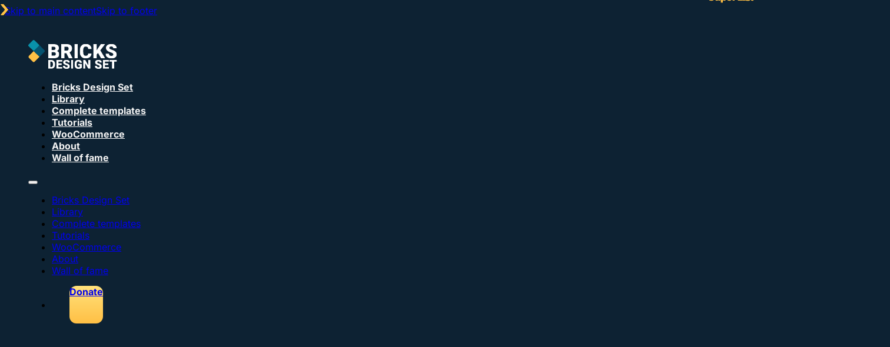

--- FILE ---
content_type: text/html; charset=UTF-8
request_url: https://bricksdesignset.com/header/header-9/
body_size: 12240
content:
<!DOCTYPE html><html lang="en"><head><meta charset="UTF-8"><meta name="viewport" content="width=device-width, initial-scale=1"><title>Header 9 &#8211; Bricks Design Set</title><meta name='robots' content='max-image-preview:large' /><style>img:is([sizes="auto" i],[sizes^="auto," i]){contain-intrinsic-size:3000px 1500px}</style><link rel='dns-prefetch' href='//fonts.googleapis.com' /><link rel="alternate" type="application/rss+xml" title="Bricks Design Set &raquo; Feed" href="https://bricksdesignset.com/feed/" /><link rel="alternate" type="application/rss+xml" title="Bricks Design Set &raquo; Comments Feed" href="https://bricksdesignset.com/comments/feed/" /> <script>window._wpemojiSettings={"baseUrl":"https:\/\/s.w.org\/images\/core\/emoji\/16.0.1\/72x72\/","ext":".png","svgUrl":"https:\/\/s.w.org\/images\/core\/emoji\/16.0.1\/svg\/","svgExt":".svg","source":{"concatemoji":"https:\/\/bricksdesignset.com\/wp-includes\/js\/wp-emoji-release.min.js?ver=6.8.3"}};
/*! This file is auto-generated */
!function(s,n){var o,i,e;function c(e){try{var t={supportTests:e,timestamp:(new Date).valueOf()};sessionStorage.setItem(o,JSON.stringify(t))}catch(e){}}function p(e,t,n){e.clearRect(0,0,e.canvas.width,e.canvas.height),e.fillText(t,0,0);var t=new Uint32Array(e.getImageData(0,0,e.canvas.width,e.canvas.height).data),a=(e.clearRect(0,0,e.canvas.width,e.canvas.height),e.fillText(n,0,0),new Uint32Array(e.getImageData(0,0,e.canvas.width,e.canvas.height).data));return t.every(function(e,t){return e===a[t]})}function u(e,t){e.clearRect(0,0,e.canvas.width,e.canvas.height),e.fillText(t,0,0);for(var n=e.getImageData(16,16,1,1),a=0;a<n.data.length;a++)if(0!==n.data[a])return!1;return!0}function f(e,t,n,a){switch(t){case"flag":return n(e,"\ud83c\udff3\ufe0f\u200d\u26a7\ufe0f","\ud83c\udff3\ufe0f\u200b\u26a7\ufe0f")?!1:!n(e,"\ud83c\udde8\ud83c\uddf6","\ud83c\udde8\u200b\ud83c\uddf6")&&!n(e,"\ud83c\udff4\udb40\udc67\udb40\udc62\udb40\udc65\udb40\udc6e\udb40\udc67\udb40\udc7f","\ud83c\udff4\u200b\udb40\udc67\u200b\udb40\udc62\u200b\udb40\udc65\u200b\udb40\udc6e\u200b\udb40\udc67\u200b\udb40\udc7f");case"emoji":return!a(e,"\ud83e\udedf")}return!1}function g(e,t,n,a){var r="undefined"!=typeof WorkerGlobalScope&&self instanceof WorkerGlobalScope?new OffscreenCanvas(300,150):s.createElement("canvas"),o=r.getContext("2d",{willReadFrequently:!0}),i=(o.textBaseline="top",o.font="600 32px Arial",{});return e.forEach(function(e){i[e]=t(o,e,n,a)}),i}function t(e){var t=s.createElement("script");t.src=e,t.defer=!0,s.head.appendChild(t)}"undefined"!=typeof Promise&&(o="wpEmojiSettingsSupports",i=["flag","emoji"],n.supports={everything:!0,everythingExceptFlag:!0},e=new Promise(function(e){s.addEventListener("DOMContentLoaded",e,{once:!0})}),new Promise(function(t){var n=function(){try{var e=JSON.parse(sessionStorage.getItem(o));if("object"==typeof e&&"number"==typeof e.timestamp&&(new Date).valueOf()<e.timestamp+604800&&"object"==typeof e.supportTests)return e.supportTests}catch(e){}return null}();if(!n){if("undefined"!=typeof Worker&&"undefined"!=typeof OffscreenCanvas&&"undefined"!=typeof URL&&URL.createObjectURL&&"undefined"!=typeof Blob)try{var e="postMessage("+g.toString()+"("+[JSON.stringify(i),f.toString(),p.toString(),u.toString()].join(",")+"));",a=new Blob([e],{type:"text/javascript"}),r=new Worker(URL.createObjectURL(a),{name:"wpTestEmojiSupports"});return void(r.onmessage=function(e){c(n=e.data),r.terminate(),t(n)})}catch(e){}c(n=g(i,f,p,u))}t(n)}).then(function(e){for(var t in e)n.supports[t]=e[t],n.supports.everything=n.supports.everything&&n.supports[t],"flag"!==t&&(n.supports.everythingExceptFlag=n.supports.everythingExceptFlag&&n.supports[t]);n.supports.everythingExceptFlag=n.supports.everythingExceptFlag&&!n.supports.flag,n.DOMReady=!1,n.readyCallback=function(){n.DOMReady=!0}}).then(function(){return e}).then(function(){var e;n.supports.everything||(n.readyCallback(),(e=n.source||{}).concatemoji?t(e.concatemoji):e.wpemoji&&e.twemoji&&(t(e.twemoji),t(e.wpemoji)))}))}((window,document),window._wpemojiSettings)</script> <link rel="preconnect" href="https://fonts.gstatic.com/" crossorigin><style id='wp-emoji-styles-inline-css'>img.wp-smiley,img.emoji{display:inline!important;border:none!important;box-shadow:none!important;height:1em!important;width:1em!important;margin:0 0.07em!important;vertical-align:-0.1em!important;background:none!important;padding:0!important}</style><style id='classic-theme-styles-inline-css'>/*! This file is auto-generated */
.wp-block-button__link{color:#fff;background-color:#32373c;border-radius:9999px;box-shadow:none;text-decoration:none;padding:calc(.667em + 2px) calc(1.333em + 2px);font-size:1.125em}.wp-block-file__button{background:#32373c;color:#fff;text-decoration:none}</style><link data-optimized="1" rel='stylesheet' id='likebtn_style-css' href='https://bricksdesignset.com/wp-content/litespeed/css/765fb891e4d696e4a38dfec4fda1b99a.css?ver=121cc' media='all' /><link data-optimized="1" rel='stylesheet' id='bricks-frontend-css' href='https://bricksdesignset.com/wp-content/litespeed/css/c030c0aaaa9ea84161efbb598086bca8.css?ver=65e31' media='all' /><link data-optimized="1" rel='stylesheet' id='bricks-child-css' href='https://bricksdesignset.com/wp-content/litespeed/css/999ff472eb001a61ef8810da9be77c32.css?ver=4a0a1' media='all' /><link data-optimized="1" rel='stylesheet' id='bricks-font-awesome-6-brands-css' href='https://bricksdesignset.com/wp-content/litespeed/css/9e7abb3c389c960595de142707adbeea.css?ver=49f5b' media='all' /><link data-optimized="1" rel='stylesheet' id='bricks-ionicons-css' href='https://bricksdesignset.com/wp-content/litespeed/css/1f893b0df39fda92ae165ceba3bd0b53.css?ver=44199' media='all' /><style id='bricks-frontend-inline-inline-css'>body{font-family:"Inter"}h1,h2,h3,h4,h5,h6{font-family:"Inter";font-weight:700}.brxe-container{padding-top:75px;padding-right:20px;padding-bottom:75px;padding-left:20px}html{background-color:#0d2233}body{background:none}.nav-1.brxe-nav-menu .bricks-nav-menu>li:hover>a{color:var(--bricks-color-iaukgv);border-bottom:2px solid var(--bricks-color-pemsqy)}.nav-1.brxe-nav-menu .bricks-nav-menu>li:hover>.brx-submenu-toggle>*{color:var(--bricks-color-iaukgv)}.nav-1.brxe-nav-menu .bricks-nav-menu>li:hover>.brx-submenu-toggle{border-bottom:2px solid var(--bricks-color-pemsqy)}.nav-1.brxe-nav-menu .bricks-nav-menu>li>a{border-bottom:2px solid #fff0;color:var(--bricks-color-319b1a)}.nav-1.brxe-nav-menu .bricks-nav-menu>li>.brx-submenu-toggle{border-bottom:2px solid #fff0}.nav-1.brxe-nav-menu .bricks-nav-menu li{transition:all .2s}.nav-1.brxe-nav-menu .bricks-nav-menu li a{transition:all .2s}.nav-1.brxe-nav-menu .bricks-mobile-menu li a{transition:all .2s}.nav-1.brxe-nav-menu .bricks-nav-menu .current-menu-item>a:hover{border-bottom:2px solid var(--bricks-color-pemsqy)}.nav-1.brxe-nav-menu .bricks-nav-menu .current-menu-item>.brx-submenu-toggle:hover{border-bottom:2px solid var(--bricks-color-pemsqy)}.nav-1.brxe-nav-menu .bricks-nav-menu>.current-menu-parent>a:hover{border-bottom:2px solid var(--bricks-color-pemsqy)}.nav-1.brxe-nav-menu .bricks-nav-menu>.current-menu-parent>.brx-submenu-toggle:hover{border-bottom:2px solid var(--bricks-color-pemsqy)}.nav-1.brxe-nav-menu .bricks-nav-menu>.current-menu-ancestor>a:hover{border-bottom:2px solid var(--bricks-color-pemsqy)}.nav-1.brxe-nav-menu .bricks-nav-menu>.current-menu-ancestor>.brx-submenu-toggle:hover{border-bottom:2px solid var(--bricks-color-pemsqy)}.nav-1.brxe-nav-menu .bricks-nav-menu .current-menu-item>a{border-bottom:2px solid var(--bricks-color-pemsqy);color:var(--bricks-color-pemsqy);font-family:"Inter"}.nav-1.brxe-nav-menu .bricks-nav-menu .current-menu-item>.brx-submenu-toggle{border-bottom:2px solid var(--bricks-color-pemsqy)}.nav-1.brxe-nav-menu .bricks-nav-menu>.current-menu-parent>a{border-bottom:2px solid var(--bricks-color-pemsqy);color:var(--bricks-color-pemsqy);font-family:"Inter"}.nav-1.brxe-nav-menu .bricks-nav-menu>.current-menu-parent>.brx-submenu-toggle{border-bottom:2px solid var(--bricks-color-pemsqy)}.nav-1.brxe-nav-menu .bricks-nav-menu>.current-menu-ancestor>a{border-bottom:2px solid var(--bricks-color-pemsqy);color:var(--bricks-color-pemsqy);font-family:"Inter"}.nav-1.brxe-nav-menu .bricks-nav-menu>.current-menu-ancestor>.brx-submenu-toggle{border-bottom:2px solid var(--bricks-color-pemsqy)}.nav-1.brxe-nav-menu .bricks-nav-menu .current-menu-item>.brx-submenu-toggle>*{color:var(--bricks-color-pemsqy);font-family:"Inter"}.nav-1.brxe-nav-menu .bricks-nav-menu>.current-menu-parent>.brx-submenu-toggle>*{color:var(--bricks-color-pemsqy);font-family:"Inter"}.nav-1.brxe-nav-menu .bricks-nav-menu>.current-menu-ancestor>.brx-submenu-toggle>*{color:var(--bricks-color-pemsqy);font-family:"Inter"}.nav-1.brxe-nav-menu .bricks-nav-menu>li>.brx-submenu-toggle>*{color:var(--bricks-color-319b1a)}.btn-donate.brxe-button{background-image:linear-gradient(180deg,#ffe17b 0%,#ffc045 100%);border-radius:12px;font-weight:700}.display-1.brxe-container{font-size:52px;color:var(--bricks-color-poduwm)}.creator.brxe-container{padding-top:10px;padding-right:0;padding-bottom:10px;padding-left:0;align-self:flex-start!important;align-items:flex-start}.bg-white.brxe-div{background-color:var(--bricks-color-poduwm)}.btn-link.brxe-button i{font-size:2rem}.btn-link.brxe-button{gap:5px;justify-content:space-between;padding-top:.3rem;padding-right:0;padding-bottom:.3rem;padding-left:0}.btn-link--white.brxe-button{color:var(--bricks-color-poduwm)}.bds-heading.brxe-div{display:flex;align-items:center;padding-top:1rem;padding-bottom:1rem}.bds-heading__icon.brxe-icon{font-size:30px;color:#435d72;fill:#435d72;width:40px;line-height:1}.bds-heading__heading.brxe-heading{color:var(--bricks-color-gukioj);font-weight:700}.bds-heading__heading.brxe-code{color:var(--bricks-color-gukioj);font-weight:700}.bds-heading__btn.brxe-button{background-color:#fff0;color:var(--bricks-color-uvxevf);font-weight:700;padding-right:0;padding-left:0;position:relative}.rounded-xl.brxe-div{border-radius:12px}.ft-8__heading.brxe-heading{color:var(--bricks-color-2e25bd);font-size:1.6rem;margin-bottom:1.8rem}.ft-8__nav.brxe-nav-menu .bricks-nav-menu{flex-direction:column}.ft-8__nav.brxe-nav-menu .bricks-nav-menu>li{margin-bottom:.8rem;margin-left:0}.ft-8__nav.brxe-nav-menu .bricks-nav-menu>li>a{color:var(--bricks-color-gukioj);padding-left:20px}.ft-8__nav.brxe-nav-menu .bricks-nav-menu>li>.brx-submenu-toggle>*{color:var(--bricks-color-gukioj);padding-left:20px}.ft-8__nav li a::before{content:'›';position:absolute;font-size:2.4rem;font-weight:500;color:#ffc045;top:-9px;left:0}.ft-8__nav li a:hover::before{animation:left-right 2s infinite}@keyframes left-right{0%{transform:translateX(0%)}50%{transform:translateX(80%)}0%{transform:translateX(0%)}}:root{--bricks-color-iaukgv:#0a91ab;--bricks-color-gukioj:#c9eff7;--bricks-color-kqjljp:#065471;--bricks-color-oeqvov:#0983b3;--bricks-color-gydgcg:#0c2233;--bricks-color-eimzch:#1b4c74;--bricks-color-uvxevf:#ffc045;--bricks-color-szvlgy:#a87000;--bricks-color-poduwm:#ffffff;--bricks-color-2e25bd:#f5f5f5;--bricks-color-b1e552:#e0e0e0;--bricks-color-152388:#9e9e9e;--bricks-color-e86a6a:#616161;--bricks-color-319b1a:#424242;--bricks-color-780288:#212121;--bricks-color-1e2980:#ffeb3b;--bricks-color-950955:#ffc107;--bricks-color-8a1b71:#ff9800;--bricks-color-ff379c:#ff5722;--bricks-color-2e6f81:#f44336;--bricks-color-b57749:#9c27b0;--bricks-color-c34cda:#2196f3;--bricks-color-ce613c:#03a9f4;--bricks-color-3a7761:#81D4FA;--bricks-color-f806f0:#4caf50;--bricks-color-4b7158:#8bc34a;--bricks-color-d7e2b2:#cddc39;--bricks-color-pemsqy:#4093bf;--bricks-color-zduuug:#d1e5f0;--bricks-color-jpdbyh:#f3f8fb;--bricks-color-dwdhfj:#fbfdfe;--bricks-color-nnbdps:#184a63;--bricks-color-kqslio:#11314b}#brxe-zhqcoa .bricks-site-logo{height:50px}@layer bricks{@media (max-width:767px){#brxe-xcwike .bricks-nav-menu-wrapper{display:none}#brxe-xcwike .bricks-mobile-menu-toggle{display:block}}}#brxe-xcwike .bricks-mobile-menu-toggle{color:var(--bricks-color-2e25bd)}#brxe-xcwike .bricks-nav-menu>li>a{color:var(--bricks-color-2e25bd);font-weight:700}#brxe-xcwike .bricks-nav-menu>li>.brx-submenu-toggle>*{color:var(--bricks-color-2e25bd);font-weight:700}#brxe-xcwike .bricks-nav-menu>li:hover>a{color:var(--bricks-color-iaukgv)}#brxe-xcwike .bricks-nav-menu>li:hover>.brx-submenu-toggle>*{color:var(--bricks-color-iaukgv)}#brxe-xcwike li a{white-space:nowrap;position:relative}@media (min-width:768px){#brxe-xcwike .bds-new::before{content:'New';width:auto;height:auto;display:block;position:absolute;top:-15px;right:-10px;color:#FFC045;font-weight:900}#brxe-xcwike .bds-supernew::before{content:'Super New';white-space:nowrap;width:auto;height:auto;display:block;position:absolute;top:-15px;right:-10px;color:#FFC045;font-weight:900}#brxe-xcwike .bds-beta::before{content:'Beta';white-space:nowrap;width:auto;height:auto;display:block;position:absolute;top:-15px;right:-10px;color:#FFC045;font-weight:900}}@media (max-width:767px){#brxe-xcwike{order:3}}#brxe-quqwir li.has-link a,#brxe-quqwir li.no-link{padding-top:5px;padding-right:15px;padding-bottom:5px;padding-left:15px;color:#fff;line-height:2;height:40px}#brxe-quqwir li{border:1px solid var(--bricks-border-color);border-radius:12px}#brxe-quqwir{align-self:center;align-items:center}@media (max-width:478px){#brxe-quqwir{display:none}}#brxe-phqkhd{display:flex;column-gap:20px}#brxe-kxhehx{flex-direction:row;justify-content:space-between;align-items:center;padding-top:20px;padding-right:20px;padding-bottom:20px;padding-left:20px;width:100%}#brxe-daqrcj{padding-top:20px;padding-right:20px;padding-left:20px}#brxe-dmfutq{text-align:center;font-family:"Inter";font-weight:700}@media (max-width:767px){#brxe-dmfutq{font-size:6rem;font-family:"Inter";font-weight:700}}#brxe-iakkun{width:30px;height:30px;background-image:linear-gradient(90deg,#4b9ac2,#88bcd7);border-radius:5em;margin-right:8px;color:var(--bricks-color-poduwm);text-align:center;font-weight:700;font-size:1.5rem}#brxe-iakkun{display:flex;justify-content:center;align-items:center}#brxe-ddxrwu{font-size:16px;font-weight:600;font-family:"Inter"}#brxe-ntskkx{display:flex;align-self:center!important;align-items:center;justify-content:center}#brxe-bunqwx{font-size:12px}#brxe-shmtue{font-size:12px}#brxe-kluvkb{flex-direction:row;column-gap:20px;row-gap:20px;flex-wrap:wrap;align-items:center;justify-content:flex-start;padding-top:10px;padding-bottom:10px;margin-bottom:16px}#brxe-aueotv{margin-bottom:25px}#brxe-laodjh{padding-top:75px;padding-right:20px;padding-bottom:0;padding-left:20px;align-items:flex-start;width:1000px;align-self:flex-start!important}#brxe-ahemhz li.has-link a,#brxe-ahemhz li.no-link{padding-top:15px;padding-right:15px;padding-bottom:15px;padding-left:15px;font-size:2rem;width:30px;height:30px}#brxe-ahemhz .repeater-item:nth-child(1).has-link a{color:var(--bricks-color-poduwm)}#brxe-ahemhz .repeater-item:nth-child(1).no-link{color:var(--bricks-color-poduwm)}#brxe-ahemhz .repeater-item:nth-child(2).has-link a{color:var(--bricks-color-poduwm)}#brxe-ahemhz .repeater-item:nth-child(2).no-link{color:var(--bricks-color-poduwm)}#brxe-ahemhz .repeater-item:nth-child(3).has-link a{color:var(--bricks-color-poduwm)}#brxe-ahemhz .repeater-item:nth-child(3).no-link{color:var(--bricks-color-poduwm)}#brxe-ahemhz{gap:5px}#brxe-ahemhz li{border-radius:50%}@media (max-width:767px){#brxe-ahemhz{display:none}}#brxe-tgcblu{margin-left:3rem}@media (max-width:478px){#brxe-tgcblu{display:none}}#brxe-fqrvpb{flex-direction:row;justify-content:flex-end}@media (max-width:767px){#brxe-fqrvpb{justify-content:center}}#brxe-xnrgcr{padding-top:0;padding-right:2rem;padding-bottom:0;padding-left:2rem;flex-direction:row;align-items:center;flex-wrap:nowrap}#brxe-dhzbqw{background-color:var(--bricks-color-gydgcg)}#brxe-lrwssc .bricks-site-logo{width:100%;height:50px}@layer bricks{@media (max-width:767px){#brxe-kzdoli .bricks-nav-menu-wrapper{display:none}#brxe-kzdoli .bricks-mobile-menu-toggle{display:block}}}#brxe-cumrmb{padding-top:1rem;padding-right:2rem;padding-bottom:1rem;padding-left:2rem;flex-direction:row;justify-content:space-between;align-items:center}#brxe-fhpypt{width:100%}#brxe-wlfvgm{width:100%}#brxe-aqppuo{display:flex;justify-content:center;align-self:center!important;align-items:center;width:100%}#brxe-hossbd{align-self:center!important;align-items:center;width:100%;padding-top:0;padding-right:0;padding-bottom:0;padding-left:0;background-color:var(--bricks-color-poduwm);border-top:1px solid #435d72;border-bottom:1px solid #435d72}#brxe-bwgfgh{width:100%}#brxe-wuylqq{width:auto}#brxe-zpdvbj{width:100%;display:flex;justify-content:flex-start;margin-bottom:1.6rem;padding-bottom:1.6rem;border-bottom:1px solid rgb(201 239 247 / .61)}@media (max-width:767px){#brxe-zpdvbj{width:100%;align-items:flex-start;flex-direction:column}}#brxe-kqeqgm{margin-bottom:32px;margin-left:calc(1.6rem + 24px);color:var(--bricks-color-gukioj)}#brxe-kqeqgm a{color:var(--bricks-color-gukioj);font-size:inherit}#brxe-qpnqit{height:30px;width:30px;margin-right:17px}#brxe-hkvldm{margin-bottom:3.2rem}#brxe-xvrlnm{margin-bottom:0}#brxe-pemgwe{width:600px;padding-top:2rem;padding-bottom:2rem}#brxe-jzdtnl{display:flex;width:100%;padding-top:5rem;padding-right:5rem;padding-bottom:5rem;padding-left:5rem;background-color:#21384a;color:var(--bricks-color-2e25bd);text-align:center;flex-direction:column;align-self:center!important;align-items:center}#brxe-pkiijp{width:1000px;padding-top:1rem}#brxe-zbpckx{width:25%}@media (max-width:767px){#brxe-zbpckx{width:50%}}@media (max-width:478px){#brxe-zbpckx{width:100%;margin-bottom:2rem}}#brxe-vlncjv{width:20%}@media (max-width:767px){#brxe-vlncjv{width:50%}}@media (max-width:478px){#brxe-vlncjv{width:100%;margin-bottom:2rem}}#brxe-chjrfh{width:20%}@media (max-width:767px){#brxe-chjrfh{width:100%}}@media (max-width:478px){#brxe-chjrfh{margin-bottom:2rem}}#brxe-nabzfo{color:var(--bricks-color-poduwm);margin-bottom:10px}#brxe-uqxzzm{background-image:linear-gradient(180deg,#ffe17b 0%,#ffc045 100%);border-radius:12px;font-weight:700}#brxe-khvvnv{width:40%}@media (max-width:767px){#brxe-khvvnv{width:100%}}#brxe-mfqxvt{flex-direction:row;width:1400px}#brxe-fwixvw{width:50px;margin-right:1.6rem}#brxe-ofrdoh{font-size:2.9rem;font-weight:700;color:var(--bricks-color-poduwm);line-height:1.2}#brxe-ofrdoh span{color:#0a91ab;font-style:italic}#brxe-dqnvvr{display:flex;align-items:center;text-align:center}@media (max-width:767px){#brxe-dqnvvr{margin-bottom:.8rem;flex-direction:column}}#brxe-llzrrn{color:var(--bricks-color-b1e552)}#brxe-waubeh{padding-top:0;padding-right:2rem;padding-bottom:4rem;padding-left:2rem;flex-direction:row;justify-content:space-between;align-items:center;width:1440px}@media (max-width:991px){#brxe-waubeh{flex-direction:column}}#brxe-xrnxgr{background-image:radial-gradient(circle at 50% 180%,#075471 0%,#0D2233 50%,#0D2233 100%)}.brxe-popup-6528 .brx-popup-content{height:100%;width:320px}.brxe-popup-6528.brx-popup{align-items:flex-start}#brxe-lqpzjx .bricks-site-logo{width:100%;height:50px}#brxe-lqpzjx{margin-bottom:3.2rem}@layer bricks{@media (max-width:767px){#brxe-adilom .bricks-nav-menu-wrapper{display:none}#brxe-adilom .bricks-mobile-menu-toggle{display:block}}}#brxe-adilom .bricks-nav-menu{flex-direction:column}#brxe-adilom .bricks-nav-menu>li>a{text-align:center;font-weight:700;color:var(--bricks-color-kqjljp);padding-top:2px;padding-bottom:2px}#brxe-adilom .bricks-nav-menu>li>.brx-submenu-toggle>*{text-align:center;font-weight:700;color:var(--bricks-color-kqjljp);padding-top:2px;padding-bottom:2px}#brxe-adilom .bricks-nav-menu>li{margin-left:0}#brxe-porhag{display:flex;height:100%;width:100%;flex-direction:column;justify-content:space-between}.lb-count[data-count="0"]{display:none!important}.brxe-hdzrqm a{text-decoration:underline}</style><link data-optimized="1" rel='stylesheet' id='bricks-google-fonts-css' href='https://bricksdesignset.com/wp-content/litespeed/css/1f027d86db0240ae73be5d98e39cd3f6.css?ver=cd3f6' media='all' /> <script data-optimized="1" id="likebtn_frontend-js-extra">var likebtn_eh_data={"ajaxurl":"https:\/\/bricksdesignset.com\/wp-admin\/admin-ajax.php","security":"fa9b95c2e9"}</script> <script data-optimized="1" src="https://bricksdesignset.com/wp-content/litespeed/js/173bcce7e10c5815cab876b46a4afd0e.js?ver=d28a5" id="likebtn_frontend-js"></script> <link rel="https://api.w.org/" href="https://bricksdesignset.com/wp-json/" /><link rel="alternate" title="JSON" type="application/json" href="https://bricksdesignset.com/wp-json/wp/v2/posts/4591" /><link rel="EditURI" type="application/rsd+xml" title="RSD" href="https://bricksdesignset.com/xmlrpc.php?rsd" /><meta name="generator" content="WordPress 6.8.3" /><link rel="canonical" href="https://bricksdesignset.com/header/header-9/" /><link rel='shortlink' href='https://bricksdesignset.com/?p=4591' /><link rel="alternate" title="oEmbed (JSON)" type="application/json+oembed" href="https://bricksdesignset.com/wp-json/oembed/1.0/embed?url=https%3A%2F%2Fbricksdesignset.com%2Fheader%2Fheader-9%2F" /><link rel="alternate" title="oEmbed (XML)" type="text/xml+oembed" href="https://bricksdesignset.com/wp-json/oembed/1.0/embed?url=https%3A%2F%2Fbricksdesignset.com%2Fheader%2Fheader-9%2F&#038;format=xml" />
 <script>(function(w,d,s,l,i){w[l]=w[l]||[];w[l].push({'gtm.start':
new Date().getTime(),event:'gtm.js'});var f=d.getElementsByTagName(s)[0],
j=d.createElement(s),dl=l!='dataLayer'?'&l='+l:'';j.async=true;j.src=
'https://www.googletagmanager.com/gtm.js?id='+i+dl;f.parentNode.insertBefore(j,f);
})(window,document,'script','dataLayer','GTM-P49WMKD');</script> <link rel="icon" href="https://bricksdesignset.com/wp-content/uploads/2022/09/cropped-favicon-bricks-design-set-32x32.png" sizes="32x32" /><link rel="icon" href="https://bricksdesignset.com/wp-content/uploads/2022/09/cropped-favicon-bricks-design-set-192x192.png" sizes="192x192" /><link rel="apple-touch-icon" href="https://bricksdesignset.com/wp-content/uploads/2022/09/cropped-favicon-bricks-design-set-180x180.png" /><meta name="msapplication-TileImage" content="https://bricksdesignset.com/wp-content/uploads/2022/09/cropped-favicon-bricks-design-set-270x270.png" /><meta property="og:url" content="https://bricksdesignset.com/header/header-9/" /><meta property="og:site_name" content="Bricks Design Set" /><meta property="og:title" content="Header 9" /><meta property="og:type" content="article" /></head><body class="wp-singular post-template-default single single-post postid-4591 single-format-standard wp-theme-bricks wp-child-theme-bricks-child piotnetforms-edit brx-body bricks-is-frontend wp-embed-responsive">
<noscript><iframe src="https://www.googletagmanager.com/ns.html?id=GTM-P49WMKD"
height="0" width="0" style="display:none;visibility:hidden"></iframe></noscript><a class="skip-link" href="#brx-content">Skip to main content</a><a class="skip-link" href="#brx-footer">Skip to footer</a><header id="brx-header"><section id="brxe-daqrcj" class="brxe-section"><div id="brxe-kxhehx" class="brxe-container"><a id="brxe-zhqcoa" class="brxe-logo" href="https://bricksdesignset.com"><img src="https://bricksdesignset.com/wp-content/uploads/2022/09/logo-bricks-design-set-white.svg" class="bricks-site-logo css-filter" alt="Logo" loading="eager" decoding="async" /></a><div id="brxe-xcwike" data-script-id="xcwike" class="brxe-nav-menu nav-1"><nav class="bricks-nav-menu-wrapper mobile_landscape"><ul id="menu-primair" class="bricks-nav-menu"><li id="menu-item-35" class="menu-item menu-item-type-post_type menu-item-object-page menu-item-home menu-item-35 bricks-menu-item"><a href="https://bricksdesignset.com/">Bricks Design Set</a></li><li id="menu-item-358" class="menu-item menu-item-type-post_type menu-item-object-page menu-item-358 bricks-menu-item"><a href="https://bricksdesignset.com/library/">Library</a></li><li id="menu-item-4318" class="bds-new menu-item menu-item-type-post_type menu-item-object-page menu-item-4318 bricks-menu-item"><a href="https://bricksdesignset.com/complete-templates/">Complete templates</a></li><li id="menu-item-6136" class="bds-supernew menu-item menu-item-type-taxonomy menu-item-object-category menu-item-6136 bricks-menu-item"><a href="https://bricksdesignset.com/category/tutorials/">Tutorials</a></li><li id="menu-item-6371" class="bds-beta menu-item menu-item-type-post_type menu-item-object-page menu-item-6371 bricks-menu-item"><a href="https://bricksdesignset.com/woocommerce/">WooCommerce</a></li><li id="menu-item-50" class="menu-item menu-item-type-post_type menu-item-object-page menu-item-50 bricks-menu-item"><a href="https://bricksdesignset.com/about/">About</a></li><li id="menu-item-1112" class="menu-item menu-item-type-custom menu-item-object-custom menu-item-1112 bricks-menu-item"><a href="https://bricksdesignset.com/wall-of-fame">Wall of fame</a></li></ul></nav>			<button class="bricks-mobile-menu-toggle" aria-haspopup="true" aria-label="Open mobile menu" aria-expanded="false">
<span class="bar-top"></span>
<span class="bar-center"></span>
<span class="bar-bottom"></span>
</button><nav class="bricks-mobile-menu-wrapper left"><ul id="menu-primair-1" class="bricks-mobile-menu"><li class="menu-item menu-item-type-post_type menu-item-object-page menu-item-home menu-item-35 bricks-menu-item"><a href="https://bricksdesignset.com/">Bricks Design Set</a></li><li class="menu-item menu-item-type-post_type menu-item-object-page menu-item-358 bricks-menu-item"><a href="https://bricksdesignset.com/library/">Library</a></li><li class="bds-new menu-item menu-item-type-post_type menu-item-object-page menu-item-4318 bricks-menu-item"><a href="https://bricksdesignset.com/complete-templates/">Complete templates</a></li><li class="bds-supernew menu-item menu-item-type-taxonomy menu-item-object-category menu-item-6136 bricks-menu-item"><a href="https://bricksdesignset.com/category/tutorials/">Tutorials</a></li><li class="bds-beta menu-item menu-item-type-post_type menu-item-object-page menu-item-6371 bricks-menu-item"><a href="https://bricksdesignset.com/woocommerce/">WooCommerce</a></li><li class="menu-item menu-item-type-post_type menu-item-object-page menu-item-50 bricks-menu-item"><a href="https://bricksdesignset.com/about/">About</a></li><li class="menu-item menu-item-type-custom menu-item-object-custom menu-item-1112 bricks-menu-item"><a href="https://bricksdesignset.com/wall-of-fame">Wall of fame</a></li></ul></nav><div class="bricks-mobile-menu-overlay"></div></div><div id="brxe-phqkhd" class="brxe-div"><ul id="brxe-quqwir" class="brxe-social-icons"><li class="repeater-item has-link"><a href="https://www.facebook.com/groups/bricksdesignset" rel="nofollow" target="_blank" title="Facebook group Bricks Design Set"><i class="fab fa-facebook-f icon"></i></a></li></ul><a id="brxe-ytqlrd" class="brxe-button btn-donate bricks-button bricks-background-primary" href="https://bricksdesignset.com/donate/">Donate</a></div></div></section></header><main id="brx-content"><section id="brxe-vidrtp" class="brxe-section"><div id="brxe-laodjh" class="brxe-container display-1"><h3 id="brxe-dmfutq" class="brxe-heading">Header 9</h3><div id="brxe-aueotv" class="brxe-container creator"><div id="brxe-kluvkb" class="brxe-block"><div id="brxe-ntskkx" class="brxe-div"><div id="brxe-ddxrwu" class="brxe-text-basic creator-name"> <a href="https://bricksdesignset.com/tag/daney-koster/">Daney Koster</a></div></div><div id="brxe-bunqwx" class="brxe-text-basic">Created: <b>October 25, 2022</b></div><p id="brxe-shmtue" class="brxe-text-basic">Modified: <b>October 25, 2022</b></p></div></div></div></section><section id="brxe-bwgfgh" class="brxe-section"><div id="brxe-hossbd" class="brxe-container"><div id="brxe-aqppuo" class="brxe-div"><div id="brxe-wlfvgm" class="brxe-post-content" data-source="bricks"><div id="brxe-fhpypt" class="brxe-div bg-white"><div id="brxe-dhzbqw" class="brxe-section"><div id="brxe-xnrgcr" class="brxe-container"><ul id="brxe-ahemhz" class="brxe-social-icons"><li class="repeater-item has-link"><a href="#"><i class="fab fa-twitter icon"></i></a></li><li class="repeater-item has-link"><a href="#"><i class="fab fa-facebook-square icon"></i></a></li><li class="repeater-item has-link"><a href="#"><i class="fab fa-instagram icon"></i></a></li></ul><div id="brxe-fqrvpb" class="brxe-block"><a id="brxe-pigvlz" class="brxe-button btn-link btn-link--white bricks-button" href="#"><i class="ion-ios-phone-portrait"></i>(740) 548-7917</a><a id="brxe-tgcblu" class="brxe-button btn-link btn-link--white bricks-button" href="#"><i class="ion-md-paper-plane"></i>daney@bricksdesginset.com</a></div></div></div><div id="brxe-ilcvdk" class="brxe-section"><div id="brxe-cumrmb" class="brxe-container"><a id="brxe-lrwssc" class="brxe-logo" href="https://bricksdesignset.com"><img src="https://bricksdesignset.com/wp-content/uploads/2022/10/bds-logo.svg" class="bricks-site-logo css-filter" alt="Bricks Design Set" loading="eager" decoding="async" /></a><div id="brxe-kzdoli" data-script-id="kzdoli" class="brxe-nav-menu"><nav class="bricks-nav-menu-wrapper mobile_landscape"><ul id="menu-primair-2" class="bricks-nav-menu"><li class="menu-item menu-item-type-post_type menu-item-object-page menu-item-home menu-item-35 bricks-menu-item"><a href="https://bricksdesignset.com/">Bricks Design Set</a></li><li class="menu-item menu-item-type-post_type menu-item-object-page menu-item-358 bricks-menu-item"><a href="https://bricksdesignset.com/library/">Library</a></li><li class="bds-new menu-item menu-item-type-post_type menu-item-object-page menu-item-4318 bricks-menu-item"><a href="https://bricksdesignset.com/complete-templates/">Complete templates</a></li><li class="bds-supernew menu-item menu-item-type-taxonomy menu-item-object-category menu-item-6136 bricks-menu-item"><a href="https://bricksdesignset.com/category/tutorials/">Tutorials</a></li><li class="bds-beta menu-item menu-item-type-post_type menu-item-object-page menu-item-6371 bricks-menu-item"><a href="https://bricksdesignset.com/woocommerce/">WooCommerce</a></li><li class="menu-item menu-item-type-post_type menu-item-object-page menu-item-50 bricks-menu-item"><a href="https://bricksdesignset.com/about/">About</a></li><li class="menu-item menu-item-type-custom menu-item-object-custom menu-item-1112 bricks-menu-item"><a href="https://bricksdesignset.com/wall-of-fame">Wall of fame</a></li></ul></nav>			<button class="bricks-mobile-menu-toggle" aria-haspopup="true" aria-label="Open mobile menu" aria-expanded="false">
<span class="bar-top"></span>
<span class="bar-center"></span>
<span class="bar-bottom"></span>
</button><nav class="bricks-mobile-menu-wrapper left"><ul id="menu-primair-3" class="bricks-mobile-menu"><li class="menu-item menu-item-type-post_type menu-item-object-page menu-item-home menu-item-35 bricks-menu-item"><a href="https://bricksdesignset.com/">Bricks Design Set</a></li><li class="menu-item menu-item-type-post_type menu-item-object-page menu-item-358 bricks-menu-item"><a href="https://bricksdesignset.com/library/">Library</a></li><li class="bds-new menu-item menu-item-type-post_type menu-item-object-page menu-item-4318 bricks-menu-item"><a href="https://bricksdesignset.com/complete-templates/">Complete templates</a></li><li class="bds-supernew menu-item menu-item-type-taxonomy menu-item-object-category menu-item-6136 bricks-menu-item"><a href="https://bricksdesignset.com/category/tutorials/">Tutorials</a></li><li class="bds-beta menu-item menu-item-type-post_type menu-item-object-page menu-item-6371 bricks-menu-item"><a href="https://bricksdesignset.com/woocommerce/">WooCommerce</a></li><li class="menu-item menu-item-type-post_type menu-item-object-page menu-item-50 bricks-menu-item"><a href="https://bricksdesignset.com/about/">About</a></li><li class="menu-item menu-item-type-custom menu-item-object-custom menu-item-1112 bricks-menu-item"><a href="https://bricksdesignset.com/wall-of-fame">Wall of fame</a></li></ul></nav><div class="bricks-mobile-menu-overlay"></div></div></div></div></div></div></div></div></section><section id="brxe-qykllc" class="brxe-section"><div id="brxe-pkiijp" class="brxe-container"><div id="brxe-zpdvbj" class="brxe-div"><div id="brxe-wuylqq" class="brxe-shortcode"><span class="likebtn-wrapper"  data-identifier="post_4591"  data-site_id="63662aa66fd08b316a82ee05"  data-theme="custom"  data-btn_size="40"  data-icon_l_c="#b8d5ed"  data-icon_d_c="#b8d5ed"  data-icon_l_c_v="#FEC64F"  data-icon_d_c_v="#FEC64F"  data-label_c="#b8d5ed"  data-label_c_v="#FEC64F"  data-counter_l_c="#ffc045"  data-counter_d_c="#ffc045"  data-bg_c="transparent"  data-brdr_c="transparent"  data-f_size="14"  data-f_family="Inter"  data-label_fs="p"  data-show_dislike_label="true"  data-share_enabled="false"  data-counter_type="percent"  data-tooltip_enabled="false"  data-white_label="true"  data-popup_disabled="true"  data-i18n_like="Template works for me!"  data-i18n_dislike="I have a problem with the template"  data-item_url="https://bricksdesignset.com/header/header-9/"  data-item_title="Header 9"  data-item_date="2022-10-25T08:15:10+00:00"  data-engine="WordPress"  data-plugin_v="2.6.56"  data-prx="https://bricksdesignset.com/wp-admin/admin-ajax.php?action=likebtn_prx"  data-event_handler="likebtn_eh" ></span></div></div><div id="brxe-hkvldm" class="brxe-block"><div id="brxe-chhzdx" class="brxe-block"><div id="brxe-swkndi" class="brxe-div bds-heading"><i id="brxe-povbcy" class="ion-md-information-circle brxe-icon bds-heading__icon"></i><h3 id="brxe-sseiml" class="brxe-heading bds-heading__heading">Information</h3></div><div id="brxe-kqeqgm" class="brxe-text"></div><div id="brxe-xlhgto" class="brxe-div bds-heading"><svg class="brxe-icon bds-heading__icon" id="brxe-qpnqit" xmlns="http://www.w3.org/2000/svg" xmlns:xlink="http://www.w3.org/1999/xlink" xmlns:serif="http://www.serif.com/" width="100%" height="100%" viewBox="0 0 2363 2363" version="1.1" xml:space="preserve" style="fill-rule:evenodd;clip-rule:evenodd;stroke-linejoin:round;stroke-miterlimit:2;"> <g id="Logos--Favicon" serif:id="Logos,-Favicon"> <path d="M2424.3,-108.202L0,-108.202L0,2491.84L2424.3,2491.84L2424.3,-108.202ZM814.142,185.266L847.756,206.275L847.756,790.331C966.342,711.896 1097.53,672.68 1241.33,672.68C1448.62,672.68 1620.43,745.044 1756.75,889.775C1891.21,1034.51 1958.44,1212.85 1958.44,1424.81C1958.44,1637.7 1890.75,1816.05 1755.35,1959.84C1619.03,2104.57 1447.69,2176.94 1241.33,2176.94C1061.12,2176.94 907.05,2112.51 779.126,1983.65L779.126,2141.92L403.762,2141.92L403.762,231.486L814.142,185.266ZM1169.9,1052.25C1070.92,1052.25 988.285,1085.86 921.989,1153.09C855.693,1222.19 822.545,1312.76 822.545,1424.81C822.545,1536.86 855.693,1626.96 921.989,1695.13C987.351,1763.29 1069.99,1797.37 1169.9,1797.37C1275.41,1797.37 1360.85,1761.89 1426.21,1690.93C1490.64,1620.89 1522.85,1532.19 1522.85,1424.81C1522.85,1317.43 1490.17,1228.26 1424.81,1157.29C1359.45,1087.26 1274.48,1052.25 1169.9,1052.25Z" style="fill:rgb(67,93,114);"></path> </g> </svg></div><div id="brxe-hpcbaf" class="brxe-div bds-heading"><i id="brxe-ybmneb" class="ion-logo-facebook brxe-icon bds-heading__icon"></i><a id="brxe-ydhaaq" class="brxe-button bds-heading__btn bricks-button bricks-background-primary" href="https://www.facebook.com/groups/bricksdesignset" target="_blank">Discuss this template</a></div></div></div><div id="brxe-jzdtnl" class="brxe-div rounded-xl"><h3 id="brxe-fjjwyg" class="brxe-heading">Support our work</h3><div id="brxe-xvrlnm" class="brxe-text-basic">Consider a small donation</div><div id="brxe-pemgwe" class="brxe-text-basic">If you have any comments please let me know, support my work and leave a small donation so I can develop several more templates and keep Bricks Design Set free for everyone.</div><a id="brxe-zvplhj" class="brxe-button btn-donate bricks-button bricks-background-primary" href="https://bricksdesignset.com/donate/">Donate</a></div></div></section></main><footer id="brx-footer"><section id="brxe-xrnxgr" class="brxe-section has-shape"><div class="bricks-shape-divider" style="justify-content: center"><div class="bricks-shape-divider-inner" style="height: 500px; width: 500px; bottom: -220px; left: -200px; transform: rotate(45deg)">
<svg xmlns="http://www.w3.org/2000/svg" preserveAspectRatio="none" viewBox="0 0 76 76" class="bricks-shape-svg" style="fill: rgba(10, 146, 174, 0.08)">
<g fill-rule="evenodd">
<g transform="translate(0 8)">
<rect width="4" height="4"/>
<rect width="4" height="4" x="8"/>
<rect width="4" height="4" x="16"/>
<rect width="4" height="4" x="24"/>
<rect width="4" height="4" x="32"/>
<rect width="4" height="4" x="40"/>
<rect width="4" height="4" x="48"/>
<rect width="4" height="4" x="56"/>
<rect width="4" height="4" x="64"/>
<rect width="4" height="4" x="72"/>
</g>
<rect width="4" height="4"/>
<rect width="4" height="4" x="8"/>
<rect width="4" height="4" x="16"/>
<rect width="4" height="4" x="24"/>
<rect width="4" height="4" x="32"/>
<rect width="4" height="4" x="40"/>
<rect width="4" height="4" x="48"/>
<rect width="4" height="4" x="56"/>
<rect width="4" height="4" x="64"/>
<rect width="4" height="4" x="72"/>
<g transform="translate(0 24)">
<rect width="4" height="4"/>
<rect width="4" height="4" x="8"/>
<rect width="4" height="4" x="16"/>
<rect width="4" height="4" x="24"/>
<rect width="4" height="4" x="32"/>
<rect width="4" height="4" x="40"/>
<rect width="4" height="4" x="48"/>
<rect width="4" height="4" x="56"/>
<rect width="4" height="4" x="64"/>
<rect width="4" height="4" x="72"/>
</g>
<g transform="translate(0 16)">
<rect width="4" height="4"/>
<rect width="4" height="4" x="8"/>
<rect width="4" height="4" x="16"/>
<rect width="4" height="4" x="24"/>
<rect width="4" height="4" x="32"/>
<rect width="4" height="4" x="40"/>
<rect width="4" height="4" x="48"/>
<rect width="4" height="4" x="56"/>
<rect width="4" height="4" x="64"/>
<rect width="4" height="4" x="72"/>
</g>
<g transform="translate(0 40)">
<rect width="4" height="4"/>
<rect width="4" height="4" x="8"/>
<rect width="4" height="4" x="16"/>
<rect width="4" height="4" x="24"/>
<rect width="4" height="4" x="32"/>
<rect width="4" height="4" x="40"/>
<rect width="4" height="4" x="48"/>
<rect width="4" height="4" x="56"/>
<rect width="4" height="4" x="64"/>
<rect width="4" height="4" x="72"/>
</g>
<g transform="translate(0 32)">
<rect width="4" height="4"/>
<rect width="4" height="4" x="8"/>
<rect width="4" height="4" x="16"/>
<rect width="4" height="4" x="24"/>
<rect width="4" height="4" x="32"/>
<rect width="4" height="4" x="40"/>
<rect width="4" height="4" x="48"/>
<rect width="4" height="4" x="56"/>
<rect width="4" height="4" x="64"/>
<rect width="4" height="4" x="72"/>
</g>
<g transform="translate(0 56)">
<rect width="4" height="4"/>
<rect width="4" height="4" x="8"/>
<rect width="4" height="4" x="16"/>
<rect width="4" height="4" x="24"/>
<rect width="4" height="4" x="32"/>
<rect width="4" height="4" x="40"/>
<rect width="4" height="4" x="48"/>
<rect width="4" height="4" x="56"/>
<rect width="4" height="4" x="64"/>
<rect width="4" height="4" x="72"/>
</g>
<g transform="translate(0 48)">
<rect width="4" height="4"/>
<rect width="4" height="4" x="8"/>
<rect width="4" height="4" x="16"/>
<rect width="4" height="4" x="24"/>
<rect width="4" height="4" x="32"/>
<rect width="4" height="4" x="40"/>
<rect width="4" height="4" x="48"/>
<rect width="4" height="4" x="56"/>
<rect width="4" height="4" x="64"/>
<rect width="4" height="4" x="72"/>
</g>
<g transform="translate(0 72)">
<rect width="4" height="4"/>
<rect width="4" height="4" x="8"/>
<rect width="4" height="4" x="16"/>
<rect width="4" height="4" x="24"/>
<rect width="4" height="4" x="32"/>
<rect width="4" height="4" x="40"/>
<rect width="4" height="4" x="48"/>
<rect width="4" height="4" x="56"/>
<rect width="4" height="4" x="64"/>
<rect width="4" height="4" x="72"/>
</g>
<g transform="translate(0 64)">
<rect width="4" height="4"/>
<rect width="4" height="4" x="8"/>
<rect width="4" height="4" x="16"/>
<rect width="4" height="4" x="24"/>
<rect width="4" height="4" x="32"/>
<rect width="4" height="4" x="40"/>
<rect width="4" height="4" x="48"/>
<rect width="4" height="4" x="56"/>
<rect width="4" height="4" x="64"/>
<rect width="4" height="4" x="72"/>
</g>
</g>
</svg></div></div><div id="brxe-mfqxvt" class="brxe-container"><div id="brxe-zbpckx" class="brxe-block"><h3 id="brxe-nefvuf" class="brxe-heading ft-8__heading">Bricks Design Set</h3><div id="brxe-tlbafe" data-script-id="tlbafe" class="brxe-nav-menu ft-8__nav"><nav class="bricks-nav-menu-wrapper never"><ul id="menu-bricks-design-set" class="bricks-nav-menu"><li id="menu-item-4143" class="menu-item menu-item-type-custom menu-item-object-custom menu-item-4143 bricks-menu-item"><a href="https://bricksdesignset.com/wall-of-fame/">Wall of fame</a></li><li id="menu-item-4144" class="menu-item menu-item-type-post_type menu-item-object-page menu-item-4144 bricks-menu-item"><a href="https://bricksdesignset.com/about/">About me</a></li><li id="menu-item-4145" class="menu-item menu-item-type-custom menu-item-object-custom menu-item-4145 bricks-menu-item"><a href="https://www.facebook.com/groups/bricksdesignset">Facebook community</a></li></ul></nav></div></div><div id="brxe-vlncjv" class="brxe-block"><h3 id="brxe-hvsexm" class="brxe-heading ft-8__heading">Support</h3><div id="brxe-rtzhzy" data-script-id="rtzhzy" class="brxe-nav-menu ft-8__nav"><nav class="bricks-nav-menu-wrapper never"><ul id="menu-support" class="bricks-nav-menu"><li id="menu-item-4148" class="menu-item menu-item-type-post_type menu-item-object-page menu-item-4148 bricks-menu-item"><a href="https://bricksdesignset.com/how-to/">How-to</a></li><li id="menu-item-4147" class="menu-item menu-item-type-post_type menu-item-object-page menu-item-4147 bricks-menu-item"><a href="https://bricksdesignset.com/faq/">FAQ</a></li><li id="menu-item-4146" class="menu-item menu-item-type-post_type menu-item-object-page menu-item-4146 bricks-menu-item"><a href="https://bricksdesignset.com/roadmap/">Roadmap</a></li></ul></nav></div></div><div id="brxe-chjrfh" class="brxe-block"><h3 id="brxe-usrfwt" class="brxe-heading ft-8__heading">Helpfull</h3><div id="brxe-jpobby" data-script-id="jpobby" class="brxe-nav-menu ft-8__nav"><nav class="bricks-nav-menu-wrapper never"><ul id="menu-helpfull" class="bricks-nav-menu"><li id="menu-item-4149" class="menu-item menu-item-type-post_type menu-item-object-page menu-item-4149 bricks-menu-item"><a href="https://bricksdesignset.com/disclaimer/">Disclaimer</a></li></ul></nav></div></div><div id="brxe-khvvnv" class="brxe-block"><h3 id="brxe-bistrh" class="brxe-heading ft-8__heading">Donate</h3><div id="brxe-nabzfo" class="brxe-text-basic">Hundreds of people like you help us for better templates To carry out our mission to keep all templates free, we depend on donations. Would you like to donate today?</div><a id="brxe-uqxzzm" class="brxe-button btn-donate bricks-button bricks-background-primary" href="https://bricksdesignset.com/donate/">Donate</a></div></div><div id="brxe-waubeh" class="brxe-container"><div id="brxe-dqnvvr" class="brxe-div"><img src="https://bricksdesignset.com/wp-content/uploads/2022/09/svg-template-bricks-design-set.svg" class="brxe-image css-filter size-full" alt="" id="brxe-fwixvw" decoding="async" loading="lazy" /><div id="brxe-ofrdoh" class="brxe-text-basic">The <span>best templates</span> made by our <span>community</span></div></div><div id="brxe-llzrrn" class="brxe-text-basic">Copyright 2026</div></div></section></footer>     <script data-optimized="1" type="text/javascript">var likebtn_wl=1;(function(d,e,s){a=d.createElement(e);m=d.getElementsByTagName(e)[0];a.async=1;a.src=s;m.parentNode.insertBefore(a,m)})(document,'script','//w.likebtn.com/js/w/widget.js');if(typeof(LikeBtn)!="undefined"){LikeBtn.init()}</script>  <script type="speculationrules">{"prefetch":[{"source":"document","where":{"and":[{"href_matches":"\/*"},{"not":{"href_matches":["\/wp-*.php","\/wp-admin\/*","\/wp-content\/uploads\/*","\/wp-content\/*","\/wp-content\/plugins\/*","\/wp-content\/themes\/bricks-child\/*","\/wp-content\/themes\/bricks\/*","\/*\\?(.+)"]}},{"not":{"selector_matches":"a[rel~=\"nofollow\"]"}},{"not":{"selector_matches":".no-prefetch, .no-prefetch a"}}]},"eagerness":"conservative"}]}</script> <div data-popup-id="6528" class="brx-popup brxe-popup-6528 hide"><div class="brx-popup-content"><div id="brxe-porhag" class="brxe-div"><a id="brxe-lqpzjx" class="brxe-logo" href="https://bricksdesignset.com"><img src="https://bricksdesignset.com/wp-content/uploads/2022/10/bds-logo.svg" class="bricks-site-logo css-filter" alt="Bricks Design Set" loading="eager" decoding="async" /></a><div id="brxe-adilom" data-script-id="adilom" class="brxe-nav-menu"><nav class="bricks-nav-menu-wrapper mobile_landscape"><ul id="menu-primair-4" class="bricks-nav-menu"><li class="menu-item menu-item-type-post_type menu-item-object-page menu-item-home menu-item-35 bricks-menu-item"><a href="https://bricksdesignset.com/">Bricks Design Set</a></li><li class="menu-item menu-item-type-post_type menu-item-object-page menu-item-358 bricks-menu-item"><a href="https://bricksdesignset.com/library/">Library</a></li><li class="bds-new menu-item menu-item-type-post_type menu-item-object-page menu-item-4318 bricks-menu-item"><a href="https://bricksdesignset.com/complete-templates/">Complete templates</a></li><li class="bds-supernew menu-item menu-item-type-taxonomy menu-item-object-category menu-item-6136 bricks-menu-item"><a href="https://bricksdesignset.com/category/tutorials/">Tutorials</a></li><li class="bds-beta menu-item menu-item-type-post_type menu-item-object-page menu-item-6371 bricks-menu-item"><a href="https://bricksdesignset.com/woocommerce/">WooCommerce</a></li><li class="menu-item menu-item-type-post_type menu-item-object-page menu-item-50 bricks-menu-item"><a href="https://bricksdesignset.com/about/">About</a></li><li class="menu-item menu-item-type-custom menu-item-object-custom menu-item-1112 bricks-menu-item"><a href="https://bricksdesignset.com/wall-of-fame">Wall of fame</a></li></ul></nav>			<button class="bricks-mobile-menu-toggle" aria-haspopup="true" aria-label="Open mobile menu" aria-expanded="false">
<span class="bar-top"></span>
<span class="bar-center"></span>
<span class="bar-bottom"></span>
</button><nav class="bricks-mobile-menu-wrapper left"><ul id="menu-primair-5" class="bricks-mobile-menu"><li class="menu-item menu-item-type-post_type menu-item-object-page menu-item-home menu-item-35 bricks-menu-item"><a href="https://bricksdesignset.com/">Bricks Design Set</a></li><li class="menu-item menu-item-type-post_type menu-item-object-page menu-item-358 bricks-menu-item"><a href="https://bricksdesignset.com/library/">Library</a></li><li class="bds-new menu-item menu-item-type-post_type menu-item-object-page menu-item-4318 bricks-menu-item"><a href="https://bricksdesignset.com/complete-templates/">Complete templates</a></li><li class="bds-supernew menu-item menu-item-type-taxonomy menu-item-object-category menu-item-6136 bricks-menu-item"><a href="https://bricksdesignset.com/category/tutorials/">Tutorials</a></li><li class="bds-beta menu-item menu-item-type-post_type menu-item-object-page menu-item-6371 bricks-menu-item"><a href="https://bricksdesignset.com/woocommerce/">WooCommerce</a></li><li class="menu-item menu-item-type-post_type menu-item-object-page menu-item-50 bricks-menu-item"><a href="https://bricksdesignset.com/about/">About</a></li><li class="menu-item menu-item-type-custom menu-item-object-custom menu-item-1112 bricks-menu-item"><a href="https://bricksdesignset.com/wall-of-fame">Wall of fame</a></li></ul></nav><div class="bricks-mobile-menu-overlay"></div></div><div id="brxe-nzwhkv" class="brxe-div"><span id="brxe-zejbey" class="brxe-button bricks-button bricks-background-primary">I am a button</span></div></div></div><div class="brx-popup-backdrop"></div></div><style>@import url(https://bricksdesignset.com/wp-includes/css/dist/block-library/style.min.css?ver=6.8.3); layer(bricks.gutenberg)</style><style id='global-styles-inline-css'>:root{--wp--preset--aspect-ratio--square:1;--wp--preset--aspect-ratio--4-3:4/3;--wp--preset--aspect-ratio--3-4:3/4;--wp--preset--aspect-ratio--3-2:3/2;--wp--preset--aspect-ratio--2-3:2/3;--wp--preset--aspect-ratio--16-9:16/9;--wp--preset--aspect-ratio--9-16:9/16;--wp--preset--color--black:#000000;--wp--preset--color--cyan-bluish-gray:#abb8c3;--wp--preset--color--white:#ffffff;--wp--preset--color--pale-pink:#f78da7;--wp--preset--color--vivid-red:#cf2e2e;--wp--preset--color--luminous-vivid-orange:#ff6900;--wp--preset--color--luminous-vivid-amber:#fcb900;--wp--preset--color--light-green-cyan:#7bdcb5;--wp--preset--color--vivid-green-cyan:#00d084;--wp--preset--color--pale-cyan-blue:#8ed1fc;--wp--preset--color--vivid-cyan-blue:#0693e3;--wp--preset--color--vivid-purple:#9b51e0;--wp--preset--gradient--vivid-cyan-blue-to-vivid-purple:linear-gradient(135deg,rgba(6,147,227,1) 0%,rgb(155,81,224) 100%);--wp--preset--gradient--light-green-cyan-to-vivid-green-cyan:linear-gradient(135deg,rgb(122,220,180) 0%,rgb(0,208,130) 100%);--wp--preset--gradient--luminous-vivid-amber-to-luminous-vivid-orange:linear-gradient(135deg,rgba(252,185,0,1) 0%,rgba(255,105,0,1) 100%);--wp--preset--gradient--luminous-vivid-orange-to-vivid-red:linear-gradient(135deg,rgba(255,105,0,1) 0%,rgb(207,46,46) 100%);--wp--preset--gradient--very-light-gray-to-cyan-bluish-gray:linear-gradient(135deg,rgb(238,238,238) 0%,rgb(169,184,195) 100%);--wp--preset--gradient--cool-to-warm-spectrum:linear-gradient(135deg,rgb(74,234,220) 0%,rgb(151,120,209) 20%,rgb(207,42,186) 40%,rgb(238,44,130) 60%,rgb(251,105,98) 80%,rgb(254,248,76) 100%);--wp--preset--gradient--blush-light-purple:linear-gradient(135deg,rgb(255,206,236) 0%,rgb(152,150,240) 100%);--wp--preset--gradient--blush-bordeaux:linear-gradient(135deg,rgb(254,205,165) 0%,rgb(254,45,45) 50%,rgb(107,0,62) 100%);--wp--preset--gradient--luminous-dusk:linear-gradient(135deg,rgb(255,203,112) 0%,rgb(199,81,192) 50%,rgb(65,88,208) 100%);--wp--preset--gradient--pale-ocean:linear-gradient(135deg,rgb(255,245,203) 0%,rgb(182,227,212) 50%,rgb(51,167,181) 100%);--wp--preset--gradient--electric-grass:linear-gradient(135deg,rgb(202,248,128) 0%,rgb(113,206,126) 100%);--wp--preset--gradient--midnight:linear-gradient(135deg,rgb(2,3,129) 0%,rgb(40,116,252) 100%);--wp--preset--font-size--small:13px;--wp--preset--font-size--medium:20px;--wp--preset--font-size--large:36px;--wp--preset--font-size--x-large:42px;--wp--preset--spacing--20:0.44rem;--wp--preset--spacing--30:0.67rem;--wp--preset--spacing--40:1rem;--wp--preset--spacing--50:1.5rem;--wp--preset--spacing--60:2.25rem;--wp--preset--spacing--70:3.38rem;--wp--preset--spacing--80:5.06rem;--wp--preset--shadow--natural:6px 6px 9px rgba(0, 0, 0, 0.2);--wp--preset--shadow--deep:12px 12px 50px rgba(0, 0, 0, 0.4);--wp--preset--shadow--sharp:6px 6px 0px rgba(0, 0, 0, 0.2);--wp--preset--shadow--outlined:6px 6px 0px -3px rgba(255, 255, 255, 1), 6px 6px rgba(0, 0, 0, 1);--wp--preset--shadow--crisp:6px 6px 0px rgba(0, 0, 0, 1)}:where(.is-layout-flex){gap:.5em}:where(.is-layout-grid){gap:.5em}body .is-layout-flex{display:flex}.is-layout-flex{flex-wrap:wrap;align-items:center}.is-layout-flex>:is(*,div){margin:0}body .is-layout-grid{display:grid}.is-layout-grid>:is(*,div){margin:0}:where(.wp-block-columns.is-layout-flex){gap:2em}:where(.wp-block-columns.is-layout-grid){gap:2em}:where(.wp-block-post-template.is-layout-flex){gap:1.25em}:where(.wp-block-post-template.is-layout-grid){gap:1.25em}.has-black-color{color:var(--wp--preset--color--black)!important}.has-cyan-bluish-gray-color{color:var(--wp--preset--color--cyan-bluish-gray)!important}.has-white-color{color:var(--wp--preset--color--white)!important}.has-pale-pink-color{color:var(--wp--preset--color--pale-pink)!important}.has-vivid-red-color{color:var(--wp--preset--color--vivid-red)!important}.has-luminous-vivid-orange-color{color:var(--wp--preset--color--luminous-vivid-orange)!important}.has-luminous-vivid-amber-color{color:var(--wp--preset--color--luminous-vivid-amber)!important}.has-light-green-cyan-color{color:var(--wp--preset--color--light-green-cyan)!important}.has-vivid-green-cyan-color{color:var(--wp--preset--color--vivid-green-cyan)!important}.has-pale-cyan-blue-color{color:var(--wp--preset--color--pale-cyan-blue)!important}.has-vivid-cyan-blue-color{color:var(--wp--preset--color--vivid-cyan-blue)!important}.has-vivid-purple-color{color:var(--wp--preset--color--vivid-purple)!important}.has-black-background-color{background-color:var(--wp--preset--color--black)!important}.has-cyan-bluish-gray-background-color{background-color:var(--wp--preset--color--cyan-bluish-gray)!important}.has-white-background-color{background-color:var(--wp--preset--color--white)!important}.has-pale-pink-background-color{background-color:var(--wp--preset--color--pale-pink)!important}.has-vivid-red-background-color{background-color:var(--wp--preset--color--vivid-red)!important}.has-luminous-vivid-orange-background-color{background-color:var(--wp--preset--color--luminous-vivid-orange)!important}.has-luminous-vivid-amber-background-color{background-color:var(--wp--preset--color--luminous-vivid-amber)!important}.has-light-green-cyan-background-color{background-color:var(--wp--preset--color--light-green-cyan)!important}.has-vivid-green-cyan-background-color{background-color:var(--wp--preset--color--vivid-green-cyan)!important}.has-pale-cyan-blue-background-color{background-color:var(--wp--preset--color--pale-cyan-blue)!important}.has-vivid-cyan-blue-background-color{background-color:var(--wp--preset--color--vivid-cyan-blue)!important}.has-vivid-purple-background-color{background-color:var(--wp--preset--color--vivid-purple)!important}.has-black-border-color{border-color:var(--wp--preset--color--black)!important}.has-cyan-bluish-gray-border-color{border-color:var(--wp--preset--color--cyan-bluish-gray)!important}.has-white-border-color{border-color:var(--wp--preset--color--white)!important}.has-pale-pink-border-color{border-color:var(--wp--preset--color--pale-pink)!important}.has-vivid-red-border-color{border-color:var(--wp--preset--color--vivid-red)!important}.has-luminous-vivid-orange-border-color{border-color:var(--wp--preset--color--luminous-vivid-orange)!important}.has-luminous-vivid-amber-border-color{border-color:var(--wp--preset--color--luminous-vivid-amber)!important}.has-light-green-cyan-border-color{border-color:var(--wp--preset--color--light-green-cyan)!important}.has-vivid-green-cyan-border-color{border-color:var(--wp--preset--color--vivid-green-cyan)!important}.has-pale-cyan-blue-border-color{border-color:var(--wp--preset--color--pale-cyan-blue)!important}.has-vivid-cyan-blue-border-color{border-color:var(--wp--preset--color--vivid-cyan-blue)!important}.has-vivid-purple-border-color{border-color:var(--wp--preset--color--vivid-purple)!important}.has-vivid-cyan-blue-to-vivid-purple-gradient-background{background:var(--wp--preset--gradient--vivid-cyan-blue-to-vivid-purple)!important}.has-light-green-cyan-to-vivid-green-cyan-gradient-background{background:var(--wp--preset--gradient--light-green-cyan-to-vivid-green-cyan)!important}.has-luminous-vivid-amber-to-luminous-vivid-orange-gradient-background{background:var(--wp--preset--gradient--luminous-vivid-amber-to-luminous-vivid-orange)!important}.has-luminous-vivid-orange-to-vivid-red-gradient-background{background:var(--wp--preset--gradient--luminous-vivid-orange-to-vivid-red)!important}.has-very-light-gray-to-cyan-bluish-gray-gradient-background{background:var(--wp--preset--gradient--very-light-gray-to-cyan-bluish-gray)!important}.has-cool-to-warm-spectrum-gradient-background{background:var(--wp--preset--gradient--cool-to-warm-spectrum)!important}.has-blush-light-purple-gradient-background{background:var(--wp--preset--gradient--blush-light-purple)!important}.has-blush-bordeaux-gradient-background{background:var(--wp--preset--gradient--blush-bordeaux)!important}.has-luminous-dusk-gradient-background{background:var(--wp--preset--gradient--luminous-dusk)!important}.has-pale-ocean-gradient-background{background:var(--wp--preset--gradient--pale-ocean)!important}.has-electric-grass-gradient-background{background:var(--wp--preset--gradient--electric-grass)!important}.has-midnight-gradient-background{background:var(--wp--preset--gradient--midnight)!important}.has-small-font-size{font-size:var(--wp--preset--font-size--small)!important}.has-medium-font-size{font-size:var(--wp--preset--font-size--medium)!important}.has-large-font-size{font-size:var(--wp--preset--font-size--large)!important}.has-x-large-font-size{font-size:var(--wp--preset--font-size--x-large)!important}:where(.wp-block-post-template.is-layout-flex){gap:1.25em}:where(.wp-block-post-template.is-layout-grid){gap:1.25em}:where(.wp-block-columns.is-layout-flex){gap:2em}:where(.wp-block-columns.is-layout-grid){gap:2em}:root :where(.wp-block-pullquote){font-size:1.5em;line-height:1.6}</style> <script data-optimized="1" id="bricks-scripts-js-extra">var bricksData={"debug":"","locale":"en","ajaxUrl":"https:\/\/bricksdesignset.com\/wp-admin\/admin-ajax.php","restApiUrl":"https:\/\/bricksdesignset.com\/wp-json\/bricks\/v1\/","nonce":"ae75eb6c2d","formNonce":"0c60dedd22","wpRestNonce":"3e45617043","postId":"4591","recaptchaIds":[],"animatedTypingInstances":[],"videoInstances":[],"splideInstances":[],"tocbotInstances":[],"swiperInstances":[],"queryLoopInstances":[],"interactions":[],"filterInstances":[],"isotopeInstances":[],"activeFiltersCountInstances":[],"googleMapInstances":[],"facebookAppId":"","headerPosition":"top","offsetLazyLoad":"300","baseUrl":"https:\/\/bricksdesignset.com\/header\/header-9\/","useQueryFilter":"","pageFilters":[],"language":"","wpmlUrlFormat":"","multilangPlugin":"","i18n":{"openAccordion":"Open accordion","openMobileMenu":"Open mobile menu","closeMobileMenu":"Close mobile menu","showPassword":"Show password","hidePassword":"Hide password","prevSlide":"Previous slide","nextSlide":"Next slide","firstSlide":"Go to first slide","lastSlide":"Go to last slide","slideX":"Go to slide %s","play":"Start autoplay","pause":"Pause autoplay","splide":{"carousel":"carousel","select":"Select a slide to show","slide":"slide","slideLabel":"%1$s of %2$s"},"swiper":{"slideLabelMessage":"{{index}} \/ {{slidesLength}}"},"noLocationsFound":"No locations found","locationTitle":"Location title","locationSubtitle":"Location subtitle","locationContent":"Location content"},"selectedFilters":[],"filterNiceNames":[],"bricksGoogleMarkerScript":"https:\/\/bricksdesignset.com\/wp-content\/themes\/bricks\/assets\/js\/libs\/bricks-google-marker.min.js?v=2.0.1","infoboxScript":"https:\/\/bricksdesignset.com\/wp-content\/themes\/bricks\/assets\/js\/libs\/infobox.min.js?v=2.0.1","markerClustererScript":"https:\/\/bricksdesignset.com\/wp-content\/themes\/bricks\/assets\/js\/libs\/markerclusterer.min.js?v=2.0.1","mainQueryId":""}</script> <script data-optimized="1" src="https://bricksdesignset.com/wp-content/litespeed/js/cc635a3683e4240fdac6163b989e9e3e.js?ver=33a51" id="bricks-scripts-js"></script> </body></html>
<!-- Page optimized by LiteSpeed Cache @2026-01-20 17:20:25 -->

<!-- Page cached by LiteSpeed Cache 7.3.0.1 on 2026-01-20 17:20:25 -->

--- FILE ---
content_type: application/javascript; charset=UTF-8
request_url: https://wi.likebtn.com/w/i/?s=%7B%22h%22%3A%22bricksdesignset.com%22%2C%22s%22%3A%2263662aa66fd08b316a82ee05%22%2C%22i%22%3A%5B%22dd1a51130e33%22%5D%7D&lb=lb_json
body_size: -313
content:
lb_json({"p":4,"di":0,"e":"","is":[{"ha":"dd1a51130e33","l":15,"d":17}]})

--- FILE ---
content_type: image/svg+xml
request_url: https://bricksdesignset.com/wp-content/uploads/2022/10/bds-logo.svg
body_size: 3000
content:
<?xml version="1.0" encoding="UTF-8"?> <svg xmlns="http://www.w3.org/2000/svg" xmlns:xlink="http://www.w3.org/1999/xlink" height="261" viewBox="0 0 797 261" width="797"><clipPath id="a"><path d="m48.253 0 51.634 51.634-45.487 45.487c-3.688 3.688-8.605 3.688-12.294 1.229l-39.34-39.34c-3.688-3.688-3.688-9.835 0-13.523z"></path></clipPath><clipPath id="b"><path d="m51.634 0 45.487 45.487c3.688 3.688 3.688 9.835 0 13.523l-45.487 45.487-51.634-51.634z"></path></clipPath><clipPath id="c"><path d="m42.106 2.766c3.688-3.688 9.835-3.688 13.523 0l45.487 44.258-51.634 52.863-46.716-44.257c-3.688-3.689-3.688-9.835 0-13.524z"></path></clipPath><clipPath id="d"><path d="m45.811 0c16.415 0 28.893 3.015 37.451 9.025 8.557 6.019 12.836 14.747 12.836 26.193 0 6.602-1.516 12.235-4.557 16.908-3.032 4.674-7.508 8.118-13.401 10.334 6.655 1.749 11.768 5.023 15.33 9.814 3.561 4.79 5.346 10.629 5.346 17.518 0 12.496-3.956 21.888-11.877 28.167-7.911 6.279-19.635 9.472-35.172 9.589h-51.767v-127.548zm6.485 73.323h-21.546v30.57h20.147c5.544 0 9.813-1.264 12.792-3.812 2.978-2.538 4.467-6.109 4.467-10.728 0-10.63-5.293-15.967-15.86-16.03zm-6.485-49.578h-15.061v29.431h16.03c6.718-.063 11.499-1.283 14.361-3.678 2.861-2.395 4.297-5.929 4.297-10.603 0-5.373-1.552-9.239-4.647-11.607-3.095-2.359-8.082-3.543-14.98-3.543z"></path></clipPath><clipPath id="e"><path d="m50.189 0c15.132 0 26.955 3.355 35.486 10.073 8.522 6.719 12.782 16.201 12.782 28.472 0 8.872-1.794 16.236-5.382 22.076-3.597 5.839-9.212 10.567-16.864 14.191l26.633 51.417v1.318h-32.939l-22.515-45.03h-16.64v45.03h-30.75v-127.547zm0 23.735h-19.439v35.047h19.439c5.848 0 10.235-1.534 13.186-4.602s4.422-7.347 4.422-12.836c0-5.49-1.489-9.796-4.467-12.917-2.978-3.131-7.355-4.692-13.141-4.692z"></path></clipPath><clipPath id="f"><path d="m30.66 0v127.547h-30.66v-127.547z"></path></clipPath><clipPath id="g"><path d="m53.695 0c15.474 0 27.916 4.073 37.316 12.218 9.401 8.145 14.747 19.375 16.03 33.683h-30.66c-.233-7.768-2.189-13.348-5.867-16.73-3.677-3.39-9.284-5.086-16.819-5.086-7.651 0-13.258 2.862-16.819 8.585s-5.427 14.863-5.606 27.422v9.024c0 13.608 1.704 23.331 5.122 29.171 3.417 5.839 9.302 8.755 17.653 8.755 7.069 0 12.469-1.66 16.209-4.988 3.732-3.337 5.723-8.62 5.957-15.859h30.57c-.413 8.88-2.799 16.72-7.185 23.52-4.378 6.808-10.522 12.074-18.434 15.814-7.921 3.732-16.954 5.607-27.117 5.607-16.756 0-29.96-5.463-39.594-16.38-9.634-10.926-14.451-26.345-14.451-46.259v-6.306c0-12.496 2.17-23.43 6.521-32.804 4.35-9.374 10.621-16.613 18.793-21.726 8.171-5.113 17.635-7.661 28.381-7.661z"></path></clipPath><clipPath id="h"><path d="m30.75 0v56.243l10.683-16.209 27.512-40.034h38.016l-43.102 56.414 43.102 71.133h-36.446l-27.153-47.479-12.612 13.841v33.638h-30.75v-127.547z"></path></clipPath><clipPath id="i"><path d="m52.906 0c9.168 0 17.393 1.641 24.659 4.907 7.275 3.274 12.926 7.929 16.954 13.975s6.046 12.944 6.046 20.712h-30.66c0-5.193-1.597-9.221-4.781-12.083-3.176-2.861-7.481-4.296-12.918-4.296-5.489 0-9.822 1.211-13.006 3.633-3.185 2.431-4.772 5.507-4.772 9.248 0 3.265 1.749 6.234 5.256 8.889 3.498 2.656 9.661 5.401 18.479 8.235 8.817 2.835 16.065 5.884 21.726 9.15 13.787 7.947 20.676 18.891 20.676 32.849 0 11.159-4.207 19.922-12.621 26.282-8.405 6.369-19.941 9.554-34.598 9.554-10.334 0-19.699-1.857-28.077-5.571-8.378-3.705-14.684-8.782-18.918-15.24-4.234-6.45-6.351-13.886-6.351-22.291h30.83c0 6.835 1.768 11.867 5.302 15.106 3.534 3.247 9.275 4.861 17.214 4.861 5.077 0 9.096-1.094 12.047-3.283 2.951-2.188 4.422-5.265 4.422-9.239 0-4.494-1.588-8.001-4.772-10.513s-8.773-5.113-16.774-7.795c-8.002-2.682-14.541-5.284-19.627-7.795-16.523-8.118-24.794-19.277-24.794-33.468 0-7.06 2.063-13.294 6.181-18.703 4.117-5.4 9.939-9.607 17.474-12.612 7.535-3.005 16.002-4.512 25.403-4.512z"></path></clipPath><clipPath id="j"><path d="m25.513 0c7.002 0 13.291 1.588 18.878 4.763 5.582 3.169 9.944 7.648 13.08 13.436 3.142 5.782 4.724 12.266 4.763 19.446v3.644c0 7.252-1.532 13.753-4.596 19.502s-7.381 10.25-12.951 13.492c-5.565 3.247-11.776 4.885-18.628 4.924h-26.059v-79.207zm0 14.745h-6.417v49.773h6.634c5.476 0 9.682-1.95 12.623-5.849 2.936-3.894 4.406-9.688 4.406-17.38v-3.426c0-7.654-1.47-13.42-4.406-17.297-2.941-3.882-7.219-5.821-12.84-5.821z"></path></clipPath><clipPath id="k"><path d="m54.669 0v14.739h-35.579v16.701h30.031v14.199h-30.031v18.878h35.473v14.684h-54.563v-79.201z"></path></clipPath><clipPath id="l"><path d="m32.855 0c5.693 0 10.801 1.019 15.313 3.047 4.518 2.033 8.027 4.924 10.528 8.679 2.501 3.754 3.755 8.038 3.755 12.862h-19.04c0-3.225-.992-5.727-2.964-7.504-1.977-1.777-4.651-2.668-8.027-2.668-3.409 0-6.1.752-8.077 2.256-1.978 1.51-2.964 3.421-2.964 5.743 0 2.028 1.087 3.872 3.265 5.521 2.172 1.649 5.999 3.353 11.475 5.113 5.476 1.761 9.977 3.655 13.492 5.682 8.562 4.936 12.84 11.732 12.84 20.4 0 6.929-2.613 12.372-7.838 16.321-5.22 3.955-12.383 5.933-21.485 5.933-6.418 0-12.233-1.153-17.436-3.454-5.203-2.306-9.119-5.459-11.748-9.47-2.63-4.005-3.944-8.623-3.944-13.843h19.146c0 4.245 1.097 7.37 3.292 9.387 2.195 2.011 5.76 3.013 10.69 3.013 3.152 0 5.648-.679 7.481-2.038 1.832-1.36 2.746-3.27 2.746-5.738 0-2.791-.986-4.969-2.963-6.529-1.978-1.559-5.448-3.175-10.417-4.84-4.969-1.666-9.03-3.281-12.189-4.841-10.26-5.041-15.396-11.971-15.396-20.784 0-4.384 1.281-8.255 3.838-11.614 2.556-3.354 6.172-5.966 10.851-7.832s9.938-2.802 15.776-2.802z"></path></clipPath><clipPath id="m"><path d="m19.04 0v79.207h-19.04v-79.207z"></path></clipPath><clipPath id="n"><path d="m33.78 0c9.865 0 17.53 2.256 22.983 6.774 5.46 4.512 8.64 11.252 9.548 20.209h-18.388c-.652-4.428-2.067-7.581-4.239-9.464-2.178-1.888-5.259-2.83-9.247-2.83-4.791 0-8.49 2.028-11.102 6.089-2.607 4.066-3.933 9.865-3.966 17.408v4.79c0 7.905 1.348 13.843 4.049 17.815 2.702 3.972 6.952 5.955 12.757 5.955 4.969 0 8.668-1.103 11.096-3.315v-12.294h-13.274v-13.113h32.37v32.532c-2.936 3.264-7.236 5.894-12.89 7.888-5.66 1.994-11.86 2.991-18.606 2.991-10.372 0-18.661-3.175-24.861-9.52s-9.52-15.174-9.954-26.493l-.056-6.852c0-7.799 1.376-14.606 4.133-20.427 2.758-5.821 6.702-10.3 11.832-13.436s11.069-4.707 17.815-4.707z"></path></clipPath><clipPath id="o"><path d="m19.096 0 28.014 49.288v-49.288h19.04v79.207h-18.984l-28.07-49.288v49.288h-19.096v-79.207z"></path></clipPath><clipPath id="p"><path d="m32.855 0c5.693 0 10.801 1.019 15.313 3.047 4.518 2.033 8.027 4.924 10.528 8.679 2.501 3.754 3.755 8.038 3.755 12.862h-19.04c0-3.225-.992-5.727-2.964-7.504-1.977-1.777-4.651-2.668-8.027-2.668-3.409 0-6.1.752-8.077 2.256-1.978 1.51-2.964 3.42-2.964 5.743 0 2.028 1.087 3.872 3.265 5.521 2.172 1.649 5.999 3.353 11.475 5.113 5.476 1.761 9.977 3.655 13.492 5.682 8.562 4.936 12.84 11.732 12.84 20.4 0 6.929-2.613 12.372-7.838 16.321-5.22 3.955-12.383 5.933-21.485 5.933-6.418 0-12.233-1.153-17.436-3.46-5.203-2.3-9.119-5.453-11.748-9.464-2.63-4.005-3.944-8.623-3.944-13.843h19.146c0 4.245 1.097 7.37 3.292 9.381 2.195 2.017 5.76 3.019 10.69 3.019 3.152 0 5.648-.679 7.481-2.038 1.832-1.36 2.746-3.27 2.746-5.738 0-2.791-.986-4.969-2.964-6.529-1.977-1.559-5.447-3.175-10.416-4.84-4.969-1.666-9.03-3.281-12.189-4.841-10.26-5.041-15.396-11.971-15.396-20.784 0-4.384 1.281-8.255 3.838-11.614 2.556-3.354 6.172-5.966 10.851-7.832s9.938-2.802 15.776-2.802z"></path></clipPath><clipPath id="q"><path d="m54.669 0v14.739h-35.579v16.701h30.031v14.199h-30.031v18.878h35.473v14.684h-54.563v-79.201z"></path></clipPath><clipPath id="r"><path d="m66.205 0v14.74h-23.775v64.462h-19.09v-64.462h-23.34v-14.74z"></path></clipPath><g transform="translate(.0001 -.0001)"><g clip-path="url(#a)" transform="translate(1.2289 99.8865)"><path d="m0 0h99.887v100.063817h-99.887z" fill="#ffc045"></path></g><g clip-path="url(#b)" transform="translate(49.4819 47.0237)"><path d="m0 0h99.887v104.497h-99.887z" fill="#065370"></path></g><g clip-path="url(#c)"><path d="m0 0h101.116v99.887h-101.116z" fill="#0991ab"></path></g><g clip-path="url(#d)" transform="translate(179.7961 36.9698)"><path d="m0 0h98.816v127.548h-98.816z" fill="#065370"></path></g><g clip-path="url(#e)" transform="translate(295.5169 36.9748)"><path d="m0 0h102.844v127.547h-102.844z" fill="#065370"></path></g><g clip-path="url(#f)" transform="translate(414.6549 36.9741)"><path d="m0 0h30.66v127.547h-30.66z" fill="#065370"></path></g><g clip-path="url(#g)" transform="translate(463.0965 35.1356)"><path d="m0 0h107.041v131.136h-107.041z" fill="#065370"></path></g><g clip-path="url(#h)" transform="translate(584.4192 36.9703)"><path d="m0 0h106.961v127.547h-106.961z" fill="#065370"></path></g><g clip-path="url(#i)" transform="translate(695.1476 35.2186)"><path d="m0 0h100.565v131.055h-100.565z" fill="#065370"></path></g><g clip-path="url(#j)" transform="translate(179.7961 179.708)"><path d="m0 0h62.234v79.207h-62.234z" fill="#0991ab"></path></g><g clip-path="url(#k)" transform="translate(251.8231 179.7115)"><path d="m0 0h54.669v79.201h-54.669z" fill="#0991ab"></path></g><g clip-path="url(#l)" transform="translate(311.662 178.6203)"><path d="m0 0h62.451v81.385h-62.451z" fill="#0991ab"></path></g><g clip-path="url(#m)" transform="translate(385.2089 179.7101)"><path d="m0 0h19.04v79.207h-19.04z" fill="#0991ab"></path></g><g clip-path="url(#n)" transform="translate(415.999 178.5672)"><path d="m0 0h66.367v81.435h-66.367z" fill="#0991ab"></path></g><g clip-path="url(#o)" transform="translate(493.4633 179.708)"><path d="m0 0h66.15v79.207h-66.15z" fill="#0991ab"></path></g><g clip-path="url(#p)" transform="translate(598.8941 178.5925)"><path d="m0 0h62.451v81.385h-62.451z" fill="#0991ab"></path></g><g clip-path="url(#q)" transform="translate(671.1369 179.6836)"><path d="m0 0h54.669v79.201h-54.669z" fill="#0991ab"></path></g><g clip-path="url(#r)" transform="translate(730.5387 179.6835)"><path d="m0 0h66.205v79.202h-66.205z" fill="#0991ab"></path></g></g></svg> 

--- FILE ---
content_type: image/svg+xml
request_url: https://bricksdesignset.com/wp-content/uploads/2022/09/svg-template-bricks-design-set.svg
body_size: 162
content:
<?xml version="1.0" encoding="UTF-8"?> <svg xmlns="http://www.w3.org/2000/svg" xmlns:xlink="http://www.w3.org/1999/xlink" clip-rule="evenodd" fill-rule="evenodd" stroke-linejoin="round" stroke-miterlimit="2" viewBox="0 0 177 237"><clipPath id="a"><path clip-rule="evenodd" d="m58.508 118.107 61.053 61.053-53.785 53.784c-4.361 4.361-10.174 4.361-14.536 1.453l-46.516-46.516c-4.361-4.361-4.361-11.629 0-15.99z"></path></clipPath><clipPath id="b"><path clip-rule="evenodd" d="m119.561 55.601 53.784 53.785c4.361 4.36 4.361 11.629 0 15.989l-53.784 53.785-61.053-61.053z"></path></clipPath><clipPath id="c"><path clip-rule="evenodd" d="m49.787 3.271c4.36-4.361 11.629-4.361 15.989 0l53.785 52.331-61.053 62.505-55.237-52.329c-4.361-4.362-4.361-11.629 0-15.991l46.516-46.516z"></path></clipPath><g clip-path="url(#a)"><path d="m1.453 118.107h118.107v118.317h-118.107z" fill="#ffc045" fill-rule="nonzero"></path></g><g clip-path="url(#b)"><path d="m58.508 55.601h118.107v123.558h-118.107z" fill="#065370" fill-rule="nonzero"></path></g><g clip-path="url(#c)"><path d="m0 0h119.561v118.107h-119.561z" fill="#0991ab" fill-rule="nonzero"></path></g></svg> 

--- FILE ---
content_type: image/svg+xml
request_url: https://bricksdesignset.com/wp-content/uploads/2022/09/logo-bricks-design-set-white.svg
body_size: 5169
content:
<?xml version="1.0" encoding="UTF-8"?> <svg xmlns="http://www.w3.org/2000/svg" xmlns:xlink="http://www.w3.org/1999/xlink" version="1.1" width="160px" height="53px" viewBox="0 0 160.0 53.0"><defs><clipPath id="i0"><path d="M1440,0 L1440,2584 L0,2584 L0,0 L1440,0 Z"></path></clipPath><clipPath id="i1"><path d="M9.65138688,0 L19.9790289,10.327642 L10.8808871,19.4257838 C10.143227,20.1634439 9.1597468,20.1634439 8.42188664,19.6716038 L0.553245106,11.8029623 C-0.184415035,11.0653022 -0.184415035,9.83580191 0.553245106,9.09814177 L9.65138688,0 Z"></path></clipPath><clipPath id="i2"><path d="M10.327642,0 L19.4257838,9.09814177 C20.1634439,9.83580191 20.1634439,11.0653022 19.4257838,11.8029623 L10.327642,20.9011041 L0,10.5734621 L10.327642,0 Z"></path></clipPath><clipPath id="i3"><path d="M8.42188664,0.553245106 C9.15954678,-0.184415035 10.389047,-0.184415035 11.1267072,0.553245106 L20.2248489,9.40556684 L9.89720692,19.9790289 L0.553245106,11.1269072 C-0.184415035,10.389047 -0.184415035,9.1597468 0.553245106,8.42188664 Z"></path></clipPath><clipPath id="i4"><path d="M9.16294706,0 C12.4462147,0 14.9420182,0.603049167 16.6537578,1.80514717 C18.3652973,3.00904533 19.2211671,4.75478766 19.2211671,7.04417431 C19.2211671,8.36468197 18.9179424,9.49137383 18.3096928,10.42605 C17.7032433,11.3609263 16.8079704,12.0497824 15.6292743,12.4930186 C16.9603828,12.8428471 17.9830662,13.4977005 18.6955242,14.4559786 C19.4077823,15.4140567 19.7648114,16.5819519 19.7648114,17.9598643 C19.7648114,20.459268 18.9735469,22.3378212 17.3892177,23.5937236 C15.8068887,24.849626 13.4618976,25.4882781 10.3542442,25.51168 L0,25.51168 L0,0 L9.16294706,0 Z M10.4600528,14.6657957 L6.15050145,14.6657957 L6.15050145,20.7802942 L10.18023,20.7802942 C11.2891204,20.7802942 12.14299,20.5274736 12.7388386,20.0178321 C13.3344872,19.5101907 13.6323114,18.7959324 13.6323114,17.8720571 C13.6323114,15.7458838 12.5736251,14.6783967 10.4600528,14.6657957 Z M9.16294706,4.74938722 L6.15050145,4.74938722 L6.15050145,10.6360672 L9.35676286,10.6360672 C10.7004724,10.6234661 11.6567504,10.3794462 12.229197,9.90040718 C12.8014437,9.42136813 13.0886671,8.7145105 13.0886671,7.77963427 C13.0886671,6.70494666 12.7782418,5.93168361 12.1591913,5.458045 C11.5401409,4.98620653 10.5426595,4.74938722 9.16294706,4.74938722 Z"></path></clipPath><clipPath id="i5"><path d="M10.0386185,0 C13.0652652,0 15.430058,0.671054711 17.1363971,2.01476426 C18.8409361,3.35867383 19.6930056,5.25522846 19.6930056,7.70962857 C19.6930056,9.48417325 19.3341763,10.9570933 18.6165178,12.1251886 C17.8970591,13.2930838 16.7739676,14.2387609 15.2434428,14.96362 L20.5704771,25.2478585 L20.5704771,25.51148 L13.98214,25.51148 L9.47877281,16.5047456 L6.15050145,16.5047456 L6.15050145,25.51148 L0,25.51148 L0,0 L10.0386185,0 Z M10.0386185,4.74738706 L6.15050145,4.74738706 L6.15050145,11.7573586 L10.0386185,11.7573586 C11.2083138,11.7573586 12.0857854,11.4505336 12.6760335,10.8368835 C13.2662816,10.2232335 13.5605056,9.36736372 13.5605056,8.26947421 C13.5605056,7.17138468 13.2626813,6.31011446 12.6670327,5.68586357 C12.0713842,5.05961251 11.1959128,4.74738706 10.0386185,4.74738706 Z"></path></clipPath><clipPath id="i6"><path d="M6.13249998,0 L6.13249998,25.51148 L0,25.51148 L0,0 L6.13249998,0 Z"></path></clipPath><clipPath id="i7"><path d="M10.7398756,0 C13.834928,0 16.3235309,0.81466642 18.2036841,2.44379924 C20.0840375,4.07293207 21.1533246,6.3191152 21.4099456,9.18094852 L15.2774456,9.18094852 C15.2308418,7.62722185 14.8396099,6.51113085 14.1039499,5.8346757 C13.3684899,5.15662042 12.2469985,4.81739276 10.7398756,4.81739276 C9.20955086,4.81739276 8.08805942,5.38983943 7.37580135,6.53453276 C6.66354328,7.67922609 6.29031285,9.50737514 6.25450993,12.0193799 L6.25450993,13.8243271 C6.25450993,16.546149 6.59533772,18.4909076 7.27899346,19.6590028 C7.96244918,20.826898 9.13954515,21.4101456 10.8098813,21.4101456 C12.2237966,21.4101456 13.3038847,21.0781185 14.0519457,20.4124642 C14.7984065,19.7450098 15.196639,18.6883237 15.2434428,17.2404056 L21.3579413,17.2404056 C21.2753346,19.0165504 20.7980957,20.5846783 19.9208241,21.9447892 C19.0451528,23.3065002 17.8162526,24.3597861 16.2337235,25.107847 C14.6493944,25.8543079 12.8426471,26.2293385 10.8098813,26.2293385 C7.45840809,26.2293385 4.81739276,25.1366494 2.89043566,22.9530714 C0.963478553,20.7676932 0,17.6836417 0,13.700517 L0,12.4392142 C0,9.93981039 0.434035387,7.75283209 1.30430634,5.87787922 C2.17437728,4.00292636 3.42867954,2.55500831 5.0632128,1.53232493 C6.69754605,0.509641551 8.59050038,0 10.7398756,0 Z"></path></clipPath><clipPath id="i8"><path d="M6.15050145,0 L6.15050145,11.2495172 L8.28727566,8.00745285 L13.7901243,0 L21.3939443,0 L12.7728414,11.28372 L21.3939443,25.51148 L14.1041499,25.51148 L8.67310712,16.0149057 L6.15050145,18.7833314 L6.15050145,25.51148 L0,25.51148 L0,0 L6.15050145,0 Z"></path></clipPath><clipPath id="i9"><path d="M10.5820628,0 C12.4158123,0 14.0609464,0.32822676 15.5142649,0.98148002 C16.9693835,1.63633341 18.0996757,2.56740932 18.9053414,3.77670792 C19.711007,4.98600651 20.1146399,6.365719 20.1146399,7.91944567 L13.98214,7.91944567 C13.98214,6.88076099 13.6627139,6.0750953 13.025862,5.50264863 C12.3906102,4.93040198 11.52954,4.64337858 10.4420513,4.64337858 C9.34416183,4.64337858 8.47749117,4.88559832 7.84063925,5.37003782 C7.20358731,5.85627746 6.88616143,6.47152762 6.88616143,7.21978863 C6.88616143,7.87284187 7.23598995,8.46669029 7.93744714,8.99773359 C8.63710418,9.5289769 9.86980469,10.0780217 11.6335485,10.6448679 C13.3970923,11.2119141 14.8468105,11.8217638 15.9791028,12.4750171 C18.7367276,14.0645467 20.1146399,16.2535252 20.1146399,19.0453528 C20.1146399,21.2773347 19.2731713,23.0300776 17.5902341,24.3021814 C15.9090971,25.5760852 13.6017089,26.2131372 10.6700699,26.2131372 C8.60310141,26.2131372 6.72994869,25.8417069 5.05421207,25.0988463 C3.37847545,24.3577859 2.11717261,23.3423031 1.27030357,22.0505978 C0.423434523,20.7604926 0,19.2731713 0,17.5920343 L6.16650276,17.5920343 C6.16650276,18.9591457 6.52013159,19.9656278 7.22698922,20.6134806 C7.93384685,21.2629336 9.08214047,21.5857599 10.6700699,21.5857599 C11.6855527,21.5857599 12.4894183,21.3669421 13.0796664,20.9291064 C13.6699145,20.4914707 13.9641385,19.8760205 13.9641385,19.0811557 C13.9641385,18.1822824 13.6465126,17.4808252 13.0096607,16.9783843 C12.3728088,16.4759433 11.2549176,15.9557009 9.65458714,15.4192571 C8.05405665,14.8828134 6.74615001,14.362371 5.72886708,13.86013 C2.42399763,12.2363976 0.769662751,10.0044157 0.769662751,7.16598424 C0.769662751,5.75386911 1.18229639,4.50696745 2.00596355,3.42507925 C2.82943068,2.34499119 3.99392563,1.50352258 5.5010485,0.902473579 C7.00817138,0.301424575 8.70170945,0 10.5820628,0 Z"></path></clipPath><clipPath id="i10"><path d="M5.10301605,0 C6.50353023,0 7.76143279,0.317625896 8.8789239,0.952677672 C9.99541493,1.58652935 10.8678861,2.48240239 11.4951372,3.64009678 C12.1235884,4.79659107 12.4400142,6.0934968 12.4478149,7.52961389 L12.4478149,8.25847331 C12.4478149,9.70899158 12.1413899,11.0092976 11.5285399,12.1591913 C10.91569,13.3090851 10.0522196,14.2093585 8.93812873,14.8578114 C7.82503798,15.5072643 6.58273669,15.834891 5.21222495,15.8426917 L0,15.8426917 L0,0 L5.10301605,0 Z M5.10301605,2.94924045 L3.81951141,2.94924045 L3.81951141,12.9046521 L5.14641959,12.9046521 C6.24170889,12.9046521 7.08297748,12.5146203 7.67122544,11.7347567 C8.25847331,10.9558932 8.55249729,9.79699875 8.55249729,8.25847331 L8.55249729,7.57321745 C8.55249729,6.04229263 8.25847331,4.8889986 7.67122544,4.11353538 C7.08297748,3.33707207 6.22730771,2.94924045 5.10301605,2.94924045 Z"></path></clipPath><clipPath id="i11"><path d="M10.9346915,0 L10.9346915,2.94804035 L3.81831131,2.94804035 L3.81831131,6.2885127 L9.82500103,6.2885127 L9.82500103,9.12854425 L3.81831131,9.12854425 L3.81831131,12.9044521 L10.9134898,12.9044521 L10.9134898,15.8414916 L0,15.8414916 L0,0 L10.9346915,0 Z"></path></clipPath><clipPath id="i12"><path d="M6.57153578,0 C7.71022862,0 8.73191191,0.203816617 9.63438549,0.609449689 C10.5380592,1.01608284 11.2399164,1.59432999 11.7401572,2.34539122 C12.240398,3.09625244 12.4912184,3.9531223 12.4912184,4.91800097 L8.68290792,4.91800097 C8.68290792,4.27294837 8.48449174,3.77250757 8.09005958,3.41707859 C7.69462734,3.06164962 7.15978374,2.88343509 6.48452868,2.88343509 C5.80267309,2.88343509 5.26442921,3.03384735 4.86899697,3.33467188 C4.47336471,3.6366965 4.27614864,4.01892766 4.27614864,4.48336553 C4.27614864,4.8889986 4.49356636,5.25782867 4.92920188,5.58765556 C5.3636373,5.91748245 6.12909971,6.25831024 7.22438901,6.61033894 C8.3196783,6.96256766 9.2199517,7.34139855 9.92300902,7.7468316 C11.6355486,8.73411209 12.4912184,10.0934229 12.4912184,11.8271643 C12.4912184,13.2130773 11.9685758,14.301766 10.9234906,15.0916304 C9.87940547,15.8826949 8.44668866,16.2783272 6.62614023,16.2783272 C5.34243557,16.2783272 4.17934074,16.0477084 3.1386559,15.5874708 C2.09797105,15.1262332 1.31470719,14.4955818 0.788864316,13.6933164 C0.262821428,12.8922511 0,11.9685758 0,10.9244907 L3.82951222,10.9244907 C3.82951222,11.7735599 4.04893011,12.3986109 4.4879659,12.8020438 C4.9270017,13.2042765 5.64005983,13.4046929 6.62614023,13.4046929 C7.25659163,13.4046929 7.75583233,13.2688818 8.12246223,12.9970597 C8.4888921,12.7250375 8.67170701,12.3430063 8.67170701,11.8493661 C8.67170701,11.2911206 8.47449093,10.855485 8.07905869,10.5434596 C7.68342643,10.2316342 6.98936984,9.90840783 5.99548881,9.57538068 C5.00160778,9.24215351 4.18934156,8.91912718 3.55749004,8.60710174 C1.50532273,7.59881953 0.478038975,6.21270652 0.478038975,4.44996281 C0.478038975,3.57309131 0.734259864,2.79882819 1.24570156,2.12697341 C1.75694324,1.45611872 2.48020221,0.933676123 3.41607851,0.560445693 C4.35195482,0.187215264 5.40384058,0 6.57153578,0 Z"></path></clipPath><clipPath id="i13"><path d="M3.80831049,0 L3.80831049,15.8426917 L0,15.8426917 L0,0 L3.80831049,0 Z"></path></clipPath><clipPath id="i14"><path d="M6.75655086,0 C8.72971173,0 10.2628367,0.451236789 11.3535257,1.35491047 C12.4456147,2.25738404 13.0816666,3.60549396 13.2632814,5.39704002 L9.5853815,5.39704002 C9.45497087,4.51136781 9.17194779,3.8807164 8.73751237,3.50408569 C8.30187685,3.1264549 7.68562661,2.93803954 6.88796158,2.93803954 C5.92968345,2.93803954 5.18982313,3.34367261 4.66738053,4.15593883 C4.14593802,4.96920514 3.8807164,6.12909971 3.87411586,7.63782271 L3.87411586,8.59590083 C3.87411586,10.1770297 4.14373784,11.3647266 4.68398189,12.1591913 C5.22442595,12.9536561 6.07449525,13.3502885 7.23558992,13.3502885 C8.22947095,13.3502885 8.96933127,13.1296705 9.45497087,12.6872344 L9.45497087,10.2282339 L6.7999544,10.2282339 L6.7999544,7.60542007 L13.2744823,7.60542007 L13.2744823,14.1123506 C12.6872344,14.7652038 11.8271643,15.2912467 10.6962721,15.6900792 C9.56417977,16.0889117 8.32407866,16.288328 6.97476865,16.288328 C4.90019951,16.288328 3.24226434,15.6532762 2.00216324,14.3841727 C0.762062131,13.1150693 0.0980079906,11.3491253 0.0112009132,9.08514071 L0,7.71462897 C0,6.15470179 0.275222439,4.79319079 0.826667398,3.62889586 C1.37831237,2.46460094 2.16717669,1.5687279 3.19326035,0.941476759 C4.219344,0.314225619 5.40724085,0 6.75655086,0 Z"></path></clipPath><clipPath id="i15"><path d="M3.81951141,0 L9.42276824,9.85840376 L9.42276824,0 L13.2310787,0 L13.2310787,15.8426917 L9.43396915,15.8426917 L3.81951141,5.9842879 L3.81951141,15.8426917 L0,15.8426917 L0,0 L3.81951141,0 Z"></path></clipPath><clipPath id="i16"><path d="M6.57153578,0 C7.71022862,0 8.73191191,0.203816617 9.63438549,0.609449689 C10.5380592,1.01608284 11.2399164,1.59432999 11.7401572,2.34539122 C12.240398,3.09625244 12.4912184,3.9531223 12.4912184,4.91800097 L8.68290792,4.91800097 C8.68290792,4.27294837 8.48449174,3.77250757 8.09005958,3.41707859 C7.69462734,3.06164962 7.15978374,2.88343509 6.48452868,2.88343509 C5.80267309,2.88343509 5.26442921,3.03384735 4.86899697,3.33467188 C4.47336471,3.6366965 4.27614864,4.01872765 4.27614864,4.48336553 C4.27614864,4.8889986 4.49356636,5.25782867 4.92920188,5.58765556 C5.3636373,5.91748245 6.12909971,6.25831024 7.22438901,6.61033894 C8.3196783,6.96256766 9.2199517,7.34139855 9.92300902,7.7468316 C11.6355486,8.73411209 12.4912184,10.0934229 12.4912184,11.8271643 C12.4912184,13.2130773 11.9685758,14.301766 10.9234906,15.0916304 C9.87940547,15.8826949 8.44668866,16.2783272 6.62614023,16.2783272 C5.34243557,16.2783272 4.17934074,16.0477084 3.1386559,15.5862708 C2.09797105,15.1262332 1.31470719,14.4955818 0.788864316,13.6933164 C0.262821428,12.8922511 0,11.9685758 0,10.9244907 L3.82951222,10.9244907 C3.82951222,11.7735599 4.04893011,12.3986109 4.4879659,12.8008437 C4.9270017,13.2042765 5.64005983,13.4046929 6.62614023,13.4046929 C7.25659163,13.4046929 7.75583233,13.2688818 8.12246223,12.9970597 C8.4888921,12.7250375 8.67170701,12.3430063 8.67170701,11.8493661 C8.67170701,11.2911206 8.47449093,10.855485 8.07885867,10.5434596 C7.68342643,10.2316342 6.98936984,9.90840783 5.99548881,9.57538068 C5.00160778,9.24215351 4.18934156,8.91912718 3.55749004,8.60710174 C1.50532273,7.59881953 0.478038975,6.21270652 0.478038975,4.44996281 C0.478038975,3.57309131 0.734259864,2.79882819 1.24570156,2.12697341 C1.75694324,1.45611872 2.48020221,0.933676123 3.41607851,0.560445693 C4.35195482,0.187215264 5.40384058,0 6.57153578,0 Z"></path></clipPath><clipPath id="i17"><path d="M10.9346915,0 L10.9346915,2.94804035 L3.81831131,2.94804035 L3.81831131,6.2885127 L9.82500103,6.2885127 L9.82500103,9.12854425 L3.81831131,9.12854425 L3.81831131,12.9044521 L10.9134898,12.9044521 L10.9134898,15.8414916 L0,15.8414916 L0,0 L10.9346915,0 Z"></path></clipPath><clipPath id="i18"><path d="M13.2420796,0 L13.2420796,2.94824037 L8.48669192,2.94824037 L8.48669192,15.8416916 L4.66838061,15.8416916 L4.66838061,2.94824037 L0,2.94824037 L0,0 L13.2420796,0 Z"></path></clipPath></defs><g transform="translate(-85.0 -31.0)"><g clip-path="url(#i0)"><g transform="translate(85.00010000000007 30.999900000000043)"><g transform="translate(0.24580004011456857 19.97892888510348)"><g clip-path="url(#i1)"><polygon points="0,0 19.9790289,0 19.9790289,20.0143952 0,20.0143952 0,0" stroke="none" fill="#FFC045"></polygon></g></g><g transform="translate(9.897186919151265 9.405506832399173)"><g clip-path="url(#i2)"><polygon points="0,0 19.9790289,0 19.9790289,20.9011041 0,20.9011041 0,0" stroke="none" fill="#065370"></polygon></g></g><g transform=""><g clip-path="url(#i3)"><polygon points="0,-5.66213743e-15 20.2248489,-5.66213743e-15 20.2248489,19.9790289 0,19.9790289 0,-5.66213743e-15" stroke="none" fill="#0991AB"></polygon></g></g><g transform="translate(35.962151999709235 7.394562879833591)"><g clip-path="url(#i4)"><polygon points="0,0 19.7648114,0 19.7648114,25.51168 0,25.51168 0,0" stroke="none" fill="#FFFFFF"></polygon></g></g><g transform="translate(59.1081991004414 7.395562961370395)"><g clip-path="url(#i5)"><polygon points="0,0 20.5704771,0 20.5704771,25.51148 0,25.51148 0,0" stroke="none" fill="#FFFFFF"></polygon></g></g><g transform="translate(82.93774192668376 7.395422949955227)"><g clip-path="url(#i6)"><polygon points="0,0 6.13249998,0 6.13249998,25.51148 0,25.51148 0,0" stroke="none" fill="#FFFFFF"></polygon></g></g><g transform="translate(92.62685188128852 7.0276929688740815)"><g clip-path="url(#i7)"><polygon points="0,0 21.4099456,0 21.4099456,26.2293385 0,26.2293385 0,0" stroke="none" fill="#FFFFFF"></polygon></g></g><g transform="translate(116.8933703342202 7.394662887987273)"><g clip-path="url(#i8)"><polygon points="0,0 21.3939443,0 21.3939443,25.51148 0,25.51148 0,0" stroke="none" fill="#FFFFFF"></polygon></g></g><g transform="translate(139.0408560220888 7.0442943223849745)"><g clip-path="url(#i9)"><polygon points="0,0 20.1146399,0 20.1146399,26.2131372 0,26.2131372 0,0" stroke="none" fill="#FFFFFF"></polygon></g></g><g transform="translate(35.96215199970923 35.9445305630308)"><g clip-path="url(#i10)"><polygon points="0,0 12.4478149,0 12.4478149,15.8426917 0,15.8426917 0,0" stroke="none" fill="#FFFFFF"></polygon></g></g><g transform="translate(50.36872656991991 35.94523062010657)"><g clip-path="url(#i11)"><polygon points="0,0 10.9346915,0 10.9346915,15.8414916 0,15.8414916 0,0" stroke="none" fill="#FFFFFF"></polygon></g></g><g transform="translate(62.3374823843975 35.72697282551545)"><g clip-path="url(#i12)"><polygon points="0,0 12.4912184,0 12.4912184,16.2783272 0,16.2783272 0,0" stroke="none" fill="#FFFFFF"></polygon></g></g><g transform="translate(77.04806174016448 35.94495059727629)"><g clip-path="url(#i13)"><polygon points="0,0 3.80831049,0 3.80831049,15.8426917 0,15.8426917 0,0" stroke="none" fill="#FFFFFF"></polygon></g></g><g transform="translate(83.20658384540617 35.71635195959466)"><g clip-path="url(#i14)"><polygon points="0,0 13.2744823,0 13.2744823,16.288328 0,16.288328 0,0" stroke="none" fill="#FFFFFF"></polygon></g></g><g transform="translate(98.70070708362485 35.9445305630308)"><g clip-path="url(#i15)"><polygon points="0,0 13.2310787,0 13.2310787,15.8426917 0,15.8426917 0,0" stroke="none" fill="#FFFFFF"></polygon></g></g><g transform="translate(119.7885863816237 35.72141237217084)"><g clip-path="url(#i16)"><polygon points="0,0 12.4912184,0 12.4912184,16.2783272 0,16.2783272 0,0" stroke="none" fill="#FFFFFF"></polygon></g></g><g transform="translate(134.2383244709628 35.93965016513124)"><g clip-path="url(#i17)"><polygon points="0,0 10.9346915,0 10.9346915,15.8414916 0,15.8414916 0,0" stroke="none" fill="#FFFFFF"></polygon></g></g><g transform="translate(146.1196531574932 35.93963016350049)"><g clip-path="url(#i18)"><polygon points="0,0 13.2420796,0 13.2420796,15.8416916 0,15.8416916 0,0" stroke="none" fill="#FFFFFF"></polygon></g></g></g></g></g></svg> 